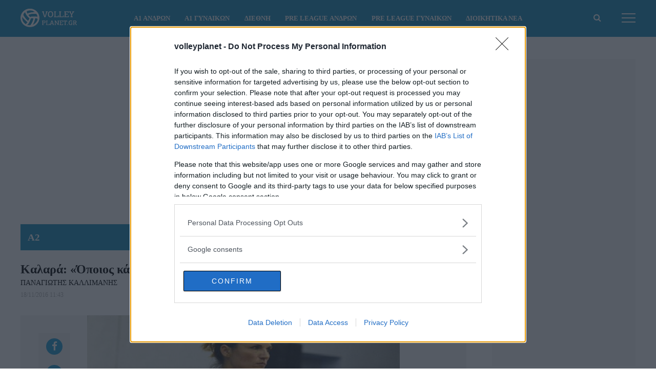

--- FILE ---
content_type: text/html; charset=UTF-8
request_url: https://www.volleyplanet.gr/article/kalara-opios-kani-ta-ligotera-lathi/
body_size: 15868
content:
<!DOCTYPE html>
<!--[if IE 8]>
    <html class="ie ie8 lt-ie9" lang="en-US">
<![endif]-->
<!--[if !(IE 7) | !(IE 8) ]><!-->
<html lang="en-US">
<!--<![endif]-->
    <head>
        <meta charset="UTF-8">
        <meta name="viewport" content="width=device-width, initial-scale=1.0">

        <title>Καλαρά: «Όποιος κάνει τα λιγότερα λάθη» - www.volleyplanet.gr : Ειδήσεις (νέα) για το Βόλλευ – News for Volleyball</title>

        <link rel="profile" href="http://gmpg.org/xfn/11">
        <link rel="pingback" href="https://www.volleyplanet.gr/xmlrpc.php">

        <link rel="icon" type="image/x-icon" href="https://www.volleyplanet.gr/wp-content/themes/volleyplanet/assets/img/icons/favicon.ico" />
        <link rel="apple-touch-icon" sizes="310x310" href="https://www.volleyplanet.gr/wp-content/themes/volleyplanet/assets/img/icons/favicon-310.png">
        <link rel="apple-touch-icon" sizes="152x152" href="https://www.volleyplanet.gr/wp-content/themes/volleyplanet/assets/img/icons/favicon-152.png">
        <link rel="apple-touch-icon" sizes="114x114" href="https://www.volleyplanet.gr/wp-content/themes/volleyplanet/assets/img/icons/favicon-114.png">
        <link rel="apple-touch-icon" sizes="72x72" href="https://www.volleyplanet.gr/wp-content/themes/volleyplanet/assets/img/icons/favicon-72.png">
        <link rel="apple-touch-icon" href="https://www.volleyplanet.gr/wp-content/themes/volleyplanet/assets/img/icons/favicon-60.png">


        <!--[if lt IE 9]>
            <script src="https://cdnjs.cloudflare.com/ajax/libs/html5shiv/3.7.3/html5shiv-printshiv.js"></script>
        <![endif]-->

        
        
        <!-- InMobi Choice. Consent Manager Tag v3.0 (for TCF 2.2) -->
<script type="text/javascript" async=true>
(function() {
  var host = window.location.hostname;
  var element = document.createElement('script');
  var firstScript = document.getElementsByTagName('script')[0];
  var url = 'https://cmp.inmobi.com'
    .concat('/choice/', 'gMC9m5wv0H9zA', '/', host, '/choice.js?tag_version=V3');
  var uspTries = 0;
  var uspTriesLimit = 3;
  element.async = true;
  element.type = 'text/javascript';
  element.src = url;

  firstScript.parentNode.insertBefore(element, firstScript);

  function makeStub() {
    var TCF_LOCATOR_NAME = '__tcfapiLocator';
    var queue = [];
    var win = window;
    var cmpFrame;

    function addFrame() {
      var doc = win.document;
      var otherCMP = !!(win.frames[TCF_LOCATOR_NAME]);

      if (!otherCMP) {
        if (doc.body) {
          var iframe = doc.createElement('iframe');

          iframe.style.cssText = 'display:none';
          iframe.name = TCF_LOCATOR_NAME;
          doc.body.appendChild(iframe);
        } else {
          setTimeout(addFrame, 5);
        }
      }
      return !otherCMP;
    }

    function tcfAPIHandler() {
      var gdprApplies;
      var args = arguments;

      if (!args.length) {
        return queue;
      } else if (args[0] === 'setGdprApplies') {
        if (
          args.length > 3 &&
          args[2] === 2 &&
          typeof args[3] === 'boolean'
        ) {
          gdprApplies = args[3];
          if (typeof args[2] === 'function') {
            args[2]('set', true);
          }
        }
      } else if (args[0] === 'ping') {
        var retr = {
          gdprApplies: gdprApplies,
          cmpLoaded: false,
          cmpStatus: 'stub'
        };

        if (typeof args[2] === 'function') {
          args[2](retr);
        }
      } else {
        if(args[0] === 'init' && typeof args[3] === 'object') {
          args[3] = Object.assign(args[3], { tag_version: 'V3' });
        }
        queue.push(args);
      }
    }

    function postMessageEventHandler(event) {
      var msgIsString = typeof event.data === 'string';
      var json = {};

      try {
        if (msgIsString) {
          json = JSON.parse(event.data);
        } else {
          json = event.data;
        }
      } catch (ignore) {}

      var payload = json.__tcfapiCall;

      if (payload) {
        window.__tcfapi(
          payload.command,
          payload.version,
          function(retValue, success) {
            var returnMsg = {
              __tcfapiReturn: {
                returnValue: retValue,
                success: success,
                callId: payload.callId
              }
            };
            if (msgIsString) {
              returnMsg = JSON.stringify(returnMsg);
            }
            if (event && event.source && event.source.postMessage) {
              event.source.postMessage(returnMsg, '*');
            }
          },
          payload.parameter
        );
      }
    }

    while (win) {
      try {
        if (win.frames[TCF_LOCATOR_NAME]) {
          cmpFrame = win;
          break;
        }
      } catch (ignore) {}

      if (win === window.top) {
        break;
      }
      win = win.parent;
    }
    if (!cmpFrame) {
      addFrame();
      win.__tcfapi = tcfAPIHandler;
      win.addEventListener('message', postMessageEventHandler, false);
    }
  };

  makeStub();

  var uspStubFunction = function() {
    var arg = arguments;
    if (typeof window.__uspapi !== uspStubFunction) {
      setTimeout(function() {
        if (typeof window.__uspapi !== 'undefined') {
          window.__uspapi.apply(window.__uspapi, arg);
        }
      }, 500);
    }
  };

  var checkIfUspIsReady = function() {
    uspTries++;
    if (window.__uspapi === uspStubFunction && uspTries < uspTriesLimit) {
      console.warn('USP is not accessible');
    } else {
      clearInterval(uspInterval);
    }
  };

  if (typeof window.__uspapi === 'undefined') {
    window.__uspapi = uspStubFunction;
    var uspInterval = setInterval(checkIfUspIsReady, 6000);
  }
})();
</script>
<!-- End InMobi Choice. Consent Manager Tag v3.0 (for TCF 2.2) -->
        <script type="text/javascript">
          /*
            Google Vendor ID: 755
          */
          __tcfapi('addEventListener', 2, function(tcData, success) {
            if( success && tcData.gdprApplies ) {
              if ( tcData.eventStatus === 'tcloaded' || tcData.eventStatus === 'useractioncomplete' ){
                console.log(tcData.vendor);

                if( ( tcData.vendor.consents[ 755 ] !== undefined && tcData.vendor.consents[ 755 ] === false )
                    || ( tcData.vendor.legitimateInterests[ 755 ] !== undefined && tcData.vendor.legitimateInterests[ 755 ] === false ) ){

                  document.querySelectorAll( '.adsbygoogle' ).forEach( function( $el ){
                    $el.classList.add( 'hidden' );
                  });

                  document.querySelectorAll( '.ads_element' ).forEach( function( $el ){
                    $el.classList.add( 'ads_hidden' );
                  });

                  document.querySelectorAll( '.post__banner, .home__banner' ).forEach( function( $el ){
                    $el.classList.add( 'hidden' );
                  });


                }

              }

            }

        }, [ 755 ] );

      </script>



        <!-- Google Analytics -->

        <script>
          (function(i,s,o,g,r,a,m){i['GoogleAnalyticsObject']=r;i[r]=i[r]||function(){
          (i[r].q=i[r].q||[]).push(arguments)},i[r].l=1*new Date();a=s.createElement(o),
          m=s.getElementsByTagName(o)[0];a.async=1;a.src=g;m.parentNode.insertBefore(a,m)
          })(window,document,'script','//www.google-analytics.com/analytics.js','ga');

          ga('create', 'UA-55857832-1', 'auto');
          ga('send', 'pageview');

        </script>
        <!-- End Google Analytics -->

        <script data-ad-client="ca-pub-6772976555716834" async src="https://pagead2.googlesyndication.com/pagead/js/adsbygoogle.js"></script>


        <meta name='robots' content='index, follow, max-image-preview:large, max-snippet:-1, max-video-preview:-1' />

	<!-- This site is optimized with the Yoast SEO plugin v22.4 - https://yoast.com/wordpress/plugins/seo/ -->
	<meta name="description" content="Με μονοθέσιο της Φόρμουλα Ένα, μοιάζει το φετινό ξεκίνημα του Πανιωνίου στον Α2 υποόμιλο της  Α2 γυναικών. Η ομάδα της Ν.Σμύρνης με τον αέρα και την αυτοπεποίθηση που έχει από τις  έξι σερί νίκες, αντιμετωπίζει εκτός έδρας την Κυριακή (19.00) τον επίσης αήττητο αλλά λαβωμένο Ηλυσιακό που βρίσκεται στη τρίτη θέση με ένα αγώνα λιγότερο." />
	<link rel="canonical" href="https://www.volleyplanet.gr/article/kalara-opios-kani-ta-ligotera-lathi/" />
	<meta property="og:locale" content="en_US" />
	<meta property="og:type" content="article" />
	<meta property="og:title" content="Καλαρά: «Όποιος κάνει τα λιγότερα λάθη» - www.volleyplanet.gr : Ειδήσεις (νέα) για το Βόλλευ – News for Volleyball" />
	<meta property="og:description" content="Με μονοθέσιο της Φόρμουλα Ένα, μοιάζει το φετινό ξεκίνημα του Πανιωνίου στον Α2 υποόμιλο της  Α2 γυναικών. Η ομάδα της Ν.Σμύρνης με τον αέρα και την αυτοπεποίθηση που έχει από τις  έξι σερί νίκες, αντιμετωπίζει εκτός έδρας την Κυριακή (19.00) τον επίσης αήττητο αλλά λαβωμένο Ηλυσιακό που βρίσκεται στη τρίτη θέση με ένα αγώνα λιγότερο. [&hellip;]" />
	<meta property="og:url" content="https://www.volleyplanet.gr/article/kalara-opios-kani-ta-ligotera-lathi/" />
	<meta property="og:site_name" content="www.volleyplanet.gr : Ειδήσεις (νέα) για το Βόλλευ – News for Volleyball" />
	<meta property="article:published_time" content="2016-11-18T09:43:23+00:00" />
	<meta property="article:modified_time" content="2016-11-19T20:37:09+00:00" />
	<meta property="og:image" content="http://www.volleyplanet.gr/wp-content/uploads/2016/11/18/Kalara-koouts-panioniou-7890890.jpg" />
	<meta property="og:image:width" content="660" />
	<meta property="og:image:height" content="440" />
	<meta property="og:image:type" content="image/jpeg" />
	<meta name="author" content="Παναγιώτης Καλλιμάνης" />
	<meta name="twitter:card" content="summary_large_image" />
	<meta name="twitter:label1" content="Written by" />
	<meta name="twitter:data1" content="Παναγιώτης Καλλιμάνης" />
	<script type="application/ld+json" class="yoast-schema-graph">{"@context":"https://schema.org","@graph":[{"@type":"WebPage","@id":"https://www.volleyplanet.gr/article/kalara-opios-kani-ta-ligotera-lathi/","url":"https://www.volleyplanet.gr/article/kalara-opios-kani-ta-ligotera-lathi/","name":"Καλαρά: «Όποιος κάνει τα λιγότερα λάθη» - www.volleyplanet.gr : Ειδήσεις (νέα) για το Βόλλευ – News for Volleyball","isPartOf":{"@id":"https://www.volleyplanet.gr/#website"},"primaryImageOfPage":{"@id":"https://www.volleyplanet.gr/article/kalara-opios-kani-ta-ligotera-lathi/#primaryimage"},"image":{"@id":"https://www.volleyplanet.gr/article/kalara-opios-kani-ta-ligotera-lathi/#primaryimage"},"thumbnailUrl":"https://www.volleyplanet.gr/wp-content/uploads/2016/11/18/Kalara-koouts-panioniou-7890890.jpg","datePublished":"2016-11-18T09:43:23+00:00","dateModified":"2016-11-19T20:37:09+00:00","author":{"@id":"https://www.volleyplanet.gr/#/schema/person/c7771c3a4f536736577127e3ffae78e7"},"breadcrumb":{"@id":"https://www.volleyplanet.gr/article/kalara-opios-kani-ta-ligotera-lathi/#breadcrumb"},"inLanguage":"en-US","potentialAction":[{"@type":"ReadAction","target":["https://www.volleyplanet.gr/article/kalara-opios-kani-ta-ligotera-lathi/"]}]},{"@type":"ImageObject","inLanguage":"en-US","@id":"https://www.volleyplanet.gr/article/kalara-opios-kani-ta-ligotera-lathi/#primaryimage","url":"https://www.volleyplanet.gr/wp-content/uploads/2016/11/18/Kalara-koouts-panioniou-7890890.jpg","contentUrl":"https://www.volleyplanet.gr/wp-content/uploads/2016/11/18/Kalara-koouts-panioniou-7890890.jpg","width":660,"height":440},{"@type":"BreadcrumbList","@id":"https://www.volleyplanet.gr/article/kalara-opios-kani-ta-ligotera-lathi/#breadcrumb","itemListElement":[{"@type":"ListItem","position":1,"name":"Home","item":"https://www.volleyplanet.gr/"},{"@type":"ListItem","position":2,"name":"Καλαρά: «Όποιος κάνει τα λιγότερα λάθη»"}]},{"@type":"WebSite","@id":"https://www.volleyplanet.gr/#website","url":"https://www.volleyplanet.gr/","name":"www.volleyplanet.gr : Ειδήσεις (νέα) για το Βόλλευ – News for Volleyball","description":"Ειδήσεις (νέα) για το Βόλλευ – News for Volleyball","potentialAction":[{"@type":"SearchAction","target":{"@type":"EntryPoint","urlTemplate":"https://www.volleyplanet.gr/?s={search_term_string}"},"query-input":"required name=search_term_string"}],"inLanguage":"en-US"},{"@type":"Person","@id":"https://www.volleyplanet.gr/#/schema/person/c7771c3a4f536736577127e3ffae78e7","name":"Παναγιώτης Καλλιμάνης","image":{"@type":"ImageObject","inLanguage":"en-US","@id":"https://www.volleyplanet.gr/#/schema/person/image/","url":"https://secure.gravatar.com/avatar/bbce0452c5d15bbadde23c048c96ef50?s=96&d=mm&r=g","contentUrl":"https://secure.gravatar.com/avatar/bbce0452c5d15bbadde23c048c96ef50?s=96&d=mm&r=g","caption":"Παναγιώτης Καλλιμάνης"}}]}</script>
	<!-- / Yoast SEO plugin. -->


<link rel='dns-prefetch' href='//www.volleyplanet.gr' />
<link rel='dns-prefetch' href='//cdn.jsdelivr.net' />
<link rel='dns-prefetch' href='//maxcdn.bootstrapcdn.com' />
<link rel="alternate" type="" title="www.volleyplanet.gr : Ειδήσεις (νέα) για το Βόλλευ – News for Volleyball &raquo; Feed" href="https://www.volleyplanet.gr/feed/" />
<link rel="alternate" type="" title="www.volleyplanet.gr : Ειδήσεις (νέα) για το Βόλλευ – News for Volleyball &raquo; Comments Feed" href="https://www.volleyplanet.gr/comments/feed/" />
<script type="text/javascript">
/* <![CDATA[ */
window._wpemojiSettings = {"baseUrl":"https:\/\/s.w.org\/images\/core\/emoji\/15.0.3\/72x72\/","ext":".png","svgUrl":"https:\/\/s.w.org\/images\/core\/emoji\/15.0.3\/svg\/","svgExt":".svg","source":{"concatemoji":"https:\/\/www.volleyplanet.gr\/wp-includes\/js\/wp-emoji-release.min.js?ver=6.5.7"}};
/*! This file is auto-generated */
!function(i,n){var o,s,e;function c(e){try{var t={supportTests:e,timestamp:(new Date).valueOf()};sessionStorage.setItem(o,JSON.stringify(t))}catch(e){}}function p(e,t,n){e.clearRect(0,0,e.canvas.width,e.canvas.height),e.fillText(t,0,0);var t=new Uint32Array(e.getImageData(0,0,e.canvas.width,e.canvas.height).data),r=(e.clearRect(0,0,e.canvas.width,e.canvas.height),e.fillText(n,0,0),new Uint32Array(e.getImageData(0,0,e.canvas.width,e.canvas.height).data));return t.every(function(e,t){return e===r[t]})}function u(e,t,n){switch(t){case"flag":return n(e,"\ud83c\udff3\ufe0f\u200d\u26a7\ufe0f","\ud83c\udff3\ufe0f\u200b\u26a7\ufe0f")?!1:!n(e,"\ud83c\uddfa\ud83c\uddf3","\ud83c\uddfa\u200b\ud83c\uddf3")&&!n(e,"\ud83c\udff4\udb40\udc67\udb40\udc62\udb40\udc65\udb40\udc6e\udb40\udc67\udb40\udc7f","\ud83c\udff4\u200b\udb40\udc67\u200b\udb40\udc62\u200b\udb40\udc65\u200b\udb40\udc6e\u200b\udb40\udc67\u200b\udb40\udc7f");case"emoji":return!n(e,"\ud83d\udc26\u200d\u2b1b","\ud83d\udc26\u200b\u2b1b")}return!1}function f(e,t,n){var r="undefined"!=typeof WorkerGlobalScope&&self instanceof WorkerGlobalScope?new OffscreenCanvas(300,150):i.createElement("canvas"),a=r.getContext("2d",{willReadFrequently:!0}),o=(a.textBaseline="top",a.font="600 32px Arial",{});return e.forEach(function(e){o[e]=t(a,e,n)}),o}function t(e){var t=i.createElement("script");t.src=e,t.defer=!0,i.head.appendChild(t)}"undefined"!=typeof Promise&&(o="wpEmojiSettingsSupports",s=["flag","emoji"],n.supports={everything:!0,everythingExceptFlag:!0},e=new Promise(function(e){i.addEventListener("DOMContentLoaded",e,{once:!0})}),new Promise(function(t){var n=function(){try{var e=JSON.parse(sessionStorage.getItem(o));if("object"==typeof e&&"number"==typeof e.timestamp&&(new Date).valueOf()<e.timestamp+604800&&"object"==typeof e.supportTests)return e.supportTests}catch(e){}return null}();if(!n){if("undefined"!=typeof Worker&&"undefined"!=typeof OffscreenCanvas&&"undefined"!=typeof URL&&URL.createObjectURL&&"undefined"!=typeof Blob)try{var e="postMessage("+f.toString()+"("+[JSON.stringify(s),u.toString(),p.toString()].join(",")+"));",r=new Blob([e],{type:"text/javascript"}),a=new Worker(URL.createObjectURL(r),{name:"wpTestEmojiSupports"});return void(a.onmessage=function(e){c(n=e.data),a.terminate(),t(n)})}catch(e){}c(n=f(s,u,p))}t(n)}).then(function(e){for(var t in e)n.supports[t]=e[t],n.supports.everything=n.supports.everything&&n.supports[t],"flag"!==t&&(n.supports.everythingExceptFlag=n.supports.everythingExceptFlag&&n.supports[t]);n.supports.everythingExceptFlag=n.supports.everythingExceptFlag&&!n.supports.flag,n.DOMReady=!1,n.readyCallback=function(){n.DOMReady=!0}}).then(function(){return e}).then(function(){var e;n.supports.everything||(n.readyCallback(),(e=n.source||{}).concatemoji?t(e.concatemoji):e.wpemoji&&e.twemoji&&(t(e.twemoji),t(e.wpemoji)))}))}((window,document),window._wpemojiSettings);
/* ]]> */
</script>
<link rel='stylesheet' id='sbi_styles-css' href='https://www.volleyplanet.gr/wp-content/plugins/instagram-feed/css/sbi-styles.min.css?ver=6.2.10' type='text/css' media='all' />
<style id='wp-emoji-styles-inline-css' type='text/css'>

	img.wp-smiley, img.emoji {
		display: inline !important;
		border: none !important;
		box-shadow: none !important;
		height: 1em !important;
		width: 1em !important;
		margin: 0 0.07em !important;
		vertical-align: -0.1em !important;
		background: none !important;
		padding: 0 !important;
	}
</style>
<link rel='stylesheet' id='wp-block-library-css' href='https://www.volleyplanet.gr/wp-includes/css/dist/block-library/style.min.css?ver=6.5.7' type='text/css' media='all' />
<style id='classic-theme-styles-inline-css' type='text/css'>
/*! This file is auto-generated */
.wp-block-button__link{color:#fff;background-color:#32373c;border-radius:9999px;box-shadow:none;text-decoration:none;padding:calc(.667em + 2px) calc(1.333em + 2px);font-size:1.125em}.wp-block-file__button{background:#32373c;color:#fff;text-decoration:none}
</style>
<style id='global-styles-inline-css' type='text/css'>
body{--wp--preset--color--black: #000000;--wp--preset--color--cyan-bluish-gray: #abb8c3;--wp--preset--color--white: #ffffff;--wp--preset--color--pale-pink: #f78da7;--wp--preset--color--vivid-red: #cf2e2e;--wp--preset--color--luminous-vivid-orange: #ff6900;--wp--preset--color--luminous-vivid-amber: #fcb900;--wp--preset--color--light-green-cyan: #7bdcb5;--wp--preset--color--vivid-green-cyan: #00d084;--wp--preset--color--pale-cyan-blue: #8ed1fc;--wp--preset--color--vivid-cyan-blue: #0693e3;--wp--preset--color--vivid-purple: #9b51e0;--wp--preset--gradient--vivid-cyan-blue-to-vivid-purple: linear-gradient(135deg,rgba(6,147,227,1) 0%,rgb(155,81,224) 100%);--wp--preset--gradient--light-green-cyan-to-vivid-green-cyan: linear-gradient(135deg,rgb(122,220,180) 0%,rgb(0,208,130) 100%);--wp--preset--gradient--luminous-vivid-amber-to-luminous-vivid-orange: linear-gradient(135deg,rgba(252,185,0,1) 0%,rgba(255,105,0,1) 100%);--wp--preset--gradient--luminous-vivid-orange-to-vivid-red: linear-gradient(135deg,rgba(255,105,0,1) 0%,rgb(207,46,46) 100%);--wp--preset--gradient--very-light-gray-to-cyan-bluish-gray: linear-gradient(135deg,rgb(238,238,238) 0%,rgb(169,184,195) 100%);--wp--preset--gradient--cool-to-warm-spectrum: linear-gradient(135deg,rgb(74,234,220) 0%,rgb(151,120,209) 20%,rgb(207,42,186) 40%,rgb(238,44,130) 60%,rgb(251,105,98) 80%,rgb(254,248,76) 100%);--wp--preset--gradient--blush-light-purple: linear-gradient(135deg,rgb(255,206,236) 0%,rgb(152,150,240) 100%);--wp--preset--gradient--blush-bordeaux: linear-gradient(135deg,rgb(254,205,165) 0%,rgb(254,45,45) 50%,rgb(107,0,62) 100%);--wp--preset--gradient--luminous-dusk: linear-gradient(135deg,rgb(255,203,112) 0%,rgb(199,81,192) 50%,rgb(65,88,208) 100%);--wp--preset--gradient--pale-ocean: linear-gradient(135deg,rgb(255,245,203) 0%,rgb(182,227,212) 50%,rgb(51,167,181) 100%);--wp--preset--gradient--electric-grass: linear-gradient(135deg,rgb(202,248,128) 0%,rgb(113,206,126) 100%);--wp--preset--gradient--midnight: linear-gradient(135deg,rgb(2,3,129) 0%,rgb(40,116,252) 100%);--wp--preset--font-size--small: 13px;--wp--preset--font-size--medium: 20px;--wp--preset--font-size--large: 36px;--wp--preset--font-size--x-large: 42px;--wp--preset--spacing--20: 0.44rem;--wp--preset--spacing--30: 0.67rem;--wp--preset--spacing--40: 1rem;--wp--preset--spacing--50: 1.5rem;--wp--preset--spacing--60: 2.25rem;--wp--preset--spacing--70: 3.38rem;--wp--preset--spacing--80: 5.06rem;--wp--preset--shadow--natural: 6px 6px 9px rgba(0, 0, 0, 0.2);--wp--preset--shadow--deep: 12px 12px 50px rgba(0, 0, 0, 0.4);--wp--preset--shadow--sharp: 6px 6px 0px rgba(0, 0, 0, 0.2);--wp--preset--shadow--outlined: 6px 6px 0px -3px rgba(255, 255, 255, 1), 6px 6px rgba(0, 0, 0, 1);--wp--preset--shadow--crisp: 6px 6px 0px rgba(0, 0, 0, 1);}:where(.is-layout-flex){gap: 0.5em;}:where(.is-layout-grid){gap: 0.5em;}body .is-layout-flex{display: flex;}body .is-layout-flex{flex-wrap: wrap;align-items: center;}body .is-layout-flex > *{margin: 0;}body .is-layout-grid{display: grid;}body .is-layout-grid > *{margin: 0;}:where(.wp-block-columns.is-layout-flex){gap: 2em;}:where(.wp-block-columns.is-layout-grid){gap: 2em;}:where(.wp-block-post-template.is-layout-flex){gap: 1.25em;}:where(.wp-block-post-template.is-layout-grid){gap: 1.25em;}.has-black-color{color: var(--wp--preset--color--black) !important;}.has-cyan-bluish-gray-color{color: var(--wp--preset--color--cyan-bluish-gray) !important;}.has-white-color{color: var(--wp--preset--color--white) !important;}.has-pale-pink-color{color: var(--wp--preset--color--pale-pink) !important;}.has-vivid-red-color{color: var(--wp--preset--color--vivid-red) !important;}.has-luminous-vivid-orange-color{color: var(--wp--preset--color--luminous-vivid-orange) !important;}.has-luminous-vivid-amber-color{color: var(--wp--preset--color--luminous-vivid-amber) !important;}.has-light-green-cyan-color{color: var(--wp--preset--color--light-green-cyan) !important;}.has-vivid-green-cyan-color{color: var(--wp--preset--color--vivid-green-cyan) !important;}.has-pale-cyan-blue-color{color: var(--wp--preset--color--pale-cyan-blue) !important;}.has-vivid-cyan-blue-color{color: var(--wp--preset--color--vivid-cyan-blue) !important;}.has-vivid-purple-color{color: var(--wp--preset--color--vivid-purple) !important;}.has-black-background-color{background-color: var(--wp--preset--color--black) !important;}.has-cyan-bluish-gray-background-color{background-color: var(--wp--preset--color--cyan-bluish-gray) !important;}.has-white-background-color{background-color: var(--wp--preset--color--white) !important;}.has-pale-pink-background-color{background-color: var(--wp--preset--color--pale-pink) !important;}.has-vivid-red-background-color{background-color: var(--wp--preset--color--vivid-red) !important;}.has-luminous-vivid-orange-background-color{background-color: var(--wp--preset--color--luminous-vivid-orange) !important;}.has-luminous-vivid-amber-background-color{background-color: var(--wp--preset--color--luminous-vivid-amber) !important;}.has-light-green-cyan-background-color{background-color: var(--wp--preset--color--light-green-cyan) !important;}.has-vivid-green-cyan-background-color{background-color: var(--wp--preset--color--vivid-green-cyan) !important;}.has-pale-cyan-blue-background-color{background-color: var(--wp--preset--color--pale-cyan-blue) !important;}.has-vivid-cyan-blue-background-color{background-color: var(--wp--preset--color--vivid-cyan-blue) !important;}.has-vivid-purple-background-color{background-color: var(--wp--preset--color--vivid-purple) !important;}.has-black-border-color{border-color: var(--wp--preset--color--black) !important;}.has-cyan-bluish-gray-border-color{border-color: var(--wp--preset--color--cyan-bluish-gray) !important;}.has-white-border-color{border-color: var(--wp--preset--color--white) !important;}.has-pale-pink-border-color{border-color: var(--wp--preset--color--pale-pink) !important;}.has-vivid-red-border-color{border-color: var(--wp--preset--color--vivid-red) !important;}.has-luminous-vivid-orange-border-color{border-color: var(--wp--preset--color--luminous-vivid-orange) !important;}.has-luminous-vivid-amber-border-color{border-color: var(--wp--preset--color--luminous-vivid-amber) !important;}.has-light-green-cyan-border-color{border-color: var(--wp--preset--color--light-green-cyan) !important;}.has-vivid-green-cyan-border-color{border-color: var(--wp--preset--color--vivid-green-cyan) !important;}.has-pale-cyan-blue-border-color{border-color: var(--wp--preset--color--pale-cyan-blue) !important;}.has-vivid-cyan-blue-border-color{border-color: var(--wp--preset--color--vivid-cyan-blue) !important;}.has-vivid-purple-border-color{border-color: var(--wp--preset--color--vivid-purple) !important;}.has-vivid-cyan-blue-to-vivid-purple-gradient-background{background: var(--wp--preset--gradient--vivid-cyan-blue-to-vivid-purple) !important;}.has-light-green-cyan-to-vivid-green-cyan-gradient-background{background: var(--wp--preset--gradient--light-green-cyan-to-vivid-green-cyan) !important;}.has-luminous-vivid-amber-to-luminous-vivid-orange-gradient-background{background: var(--wp--preset--gradient--luminous-vivid-amber-to-luminous-vivid-orange) !important;}.has-luminous-vivid-orange-to-vivid-red-gradient-background{background: var(--wp--preset--gradient--luminous-vivid-orange-to-vivid-red) !important;}.has-very-light-gray-to-cyan-bluish-gray-gradient-background{background: var(--wp--preset--gradient--very-light-gray-to-cyan-bluish-gray) !important;}.has-cool-to-warm-spectrum-gradient-background{background: var(--wp--preset--gradient--cool-to-warm-spectrum) !important;}.has-blush-light-purple-gradient-background{background: var(--wp--preset--gradient--blush-light-purple) !important;}.has-blush-bordeaux-gradient-background{background: var(--wp--preset--gradient--blush-bordeaux) !important;}.has-luminous-dusk-gradient-background{background: var(--wp--preset--gradient--luminous-dusk) !important;}.has-pale-ocean-gradient-background{background: var(--wp--preset--gradient--pale-ocean) !important;}.has-electric-grass-gradient-background{background: var(--wp--preset--gradient--electric-grass) !important;}.has-midnight-gradient-background{background: var(--wp--preset--gradient--midnight) !important;}.has-small-font-size{font-size: var(--wp--preset--font-size--small) !important;}.has-medium-font-size{font-size: var(--wp--preset--font-size--medium) !important;}.has-large-font-size{font-size: var(--wp--preset--font-size--large) !important;}.has-x-large-font-size{font-size: var(--wp--preset--font-size--x-large) !important;}
.wp-block-navigation a:where(:not(.wp-element-button)){color: inherit;}
:where(.wp-block-post-template.is-layout-flex){gap: 1.25em;}:where(.wp-block-post-template.is-layout-grid){gap: 1.25em;}
:where(.wp-block-columns.is-layout-flex){gap: 2em;}:where(.wp-block-columns.is-layout-grid){gap: 2em;}
.wp-block-pullquote{font-size: 1.5em;line-height: 1.6;}
</style>
<link rel='stylesheet' id='fontawesome-css' href='https://maxcdn.bootstrapcdn.com/font-awesome/4.7.0/css/font-awesome.min.css?ver=6.5.7' type='text/css' media='all' />
<link rel='stylesheet' id='custom_scrollbars-css' href='https://www.volleyplanet.gr/wp-content/themes/volleyplanet/assets/css/custom_scrollbars.css?ver=6.5.7' type='text/css' media='all' />
<link rel='stylesheet' id='mainstyle-css' href='https://www.volleyplanet.gr/wp-content/themes/volleyplanet/assets/css/style.css?v=1764582513&#038;ver=6.5.7' type='text/css' media='all' />
<link rel='stylesheet' id='tempstyle-css' href='https://www.volleyplanet.gr/wp-content/themes/volleyplanet/style.css?v=1764582513&#038;ver=6.5.7' type='text/css' media='all' />
<script type="text/javascript" src="https://www.volleyplanet.gr/wp-includes/js/jquery/jquery.min.js?ver=3.7.1" id="jquery-core-js"></script>
<script type="text/javascript" src="https://www.volleyplanet.gr/wp-includes/js/jquery/jquery-migrate.min.js?ver=3.4.1" id="jquery-migrate-js"></script>
<script type="text/javascript" src="https://www.volleyplanet.gr/wp-content/themes/volleyplanet/assets/js/custom_scrollbars.js?v=1764582513&amp;ver=6.5.7" id="custom_scrollbars-js"></script>
<script type="text/javascript" src="https://www.volleyplanet.gr/wp-content/themes/volleyplanet/assets/js/live-search.js?v=1764582513&amp;ver=6.5.7" id="live_search-js"></script>
<script type="text/javascript" id="scripts_js-js-extra">
/* <![CDATA[ */
var VP = {"ajaxUrl":"https:\/\/www.volleyplanet.gr\/wp-admin\/admin-ajax.php","ajaxErrorMsg":"\u03a5\u03c0\u03ae\u03c1\u03be\u03b5 \u03ba\u03ac\u03c0\u03bf\u03b9\u03bf \u03c0\u03c1\u03cc\u03b2\u03bb\u03b7\u03bc\u03b1. \u03a0\u03b1\u03c1\u03b1\u03ba\u03b1\u03bb\u03ce \u03b4\u03bf\u03ba\u03b9\u03bc\u03ac\u03c3\u03c4\u03b5 \u03b1\u03c1\u03b3\u03cc\u03c4\u03b5\u03c1\u03b1, \u03ae \u03b5\u03c0\u03b9\u03ba\u03bf\u03b9\u03bd\u03c9\u03bd\u03ae\u03c3\u03c4\u03b5 \u03bc\u03b5 \u03c4\u03bf\u03bd \u03b4\u03b9\u03b1\u03c7\u03b5\u03b9\u03c1\u03b9\u03c3\u03c4\u03ae.","searchBaseUrl":"https:\/\/www.volleyplanet.gr\/?s=","searchMinChars":"\u03c0\u03bb\u03b7\u03ba\u03c4\u03c1\u03bf\u03bb\u03bf\u03b3\u03af\u03c3\u03c4\u03b5 \u03c4\u03bf\u03c5\u03bb\u03ac\u03c7\u03b9\u03c3\u03c4\u03bf\u03bd 3 \u03c7\u03b1\u03c1\u03b1\u03ba\u03c4\u03ae\u03c1\u03b5\u03c2","searchNoResults":"\u0394\u03b5\u03bd \u03b2\u03c1\u03ad\u03b8\u03b7\u03ba\u03b1\u03bd \u03b1\u03c0\u03bf\u03c4\u03b5\u03bb\u03ad\u03c3\u03bc\u03b1\u03c4\u03b1","searchViewAllResults":"\u03a0\u0395\u03a1\u0399\u03a3\u03a3\u039f\u03a4\u0395\u03a1\u0391","isHome":"","isSingle":"1","is_single_poll":"","is_single_video":"","isSingleVideo":"","isPageVideo":""};
/* ]]> */
</script>
<script type="text/javascript" src="https://www.volleyplanet.gr/wp-content/themes/volleyplanet/assets/js/scripts.js?v=1764582513&amp;ver=6.5.7" id="scripts_js-js"></script>
<link rel="https://api.w.org/" href="https://www.volleyplanet.gr/wp-json/" /><link rel="alternate" type="application/json" href="https://www.volleyplanet.gr/wp-json/wp/v2/posts/30875" /><link rel="EditURI" type="application/rsd+xml" title="RSD" href="https://www.volleyplanet.gr/xmlrpc.php?rsd" />
<link rel='shortlink' href='https://www.volleyplanet.gr/?p=30875' />
<link rel="alternate" type="application/json+oembed" href="https://www.volleyplanet.gr/wp-json/oembed/1.0/embed?url=https%3A%2F%2Fwww.volleyplanet.gr%2Farticle%2Fkalara-opios-kani-ta-ligotera-lathi%2F" />
<link rel="alternate" type="text/xml+oembed" href="https://www.volleyplanet.gr/wp-json/oembed/1.0/embed?url=https%3A%2F%2Fwww.volleyplanet.gr%2Farticle%2Fkalara-opios-kani-ta-ligotera-lathi%2F&#038;format=xml" />
<link rel="icon" href="https://www.volleyplanet.gr/wp-content/uploads/2021/03/cropped-favicon-512-32x32.png" sizes="32x32" />
<link rel="icon" href="https://www.volleyplanet.gr/wp-content/uploads/2021/03/cropped-favicon-512-192x192.png" sizes="192x192" />
<link rel="apple-touch-icon" href="https://www.volleyplanet.gr/wp-content/uploads/2021/03/cropped-favicon-512-180x180.png" />
<meta name="msapplication-TileImage" content="https://www.volleyplanet.gr/wp-content/uploads/2021/03/cropped-favicon-512-270x270.png" />
    </head>

    <body class="post-template-default single single-post postid-30875 single-format-standard">

        <!-- Google Tag Manager (noscript) -->
        <!-- <noscript>

        </noscript> -->
        <!-- End Google Tag Manager (noscript) -->

        <span class="body_overlay"></span>


        <section class="search_area">
            <button class="close_search_area search_toggle fa fa-close">
                <span class="invisible">Κλείσιμο Αναζήτησης</span>
            </button>

            <div class="header_search">
                <form method="get" action="https://www.volleyplanet.gr/" name="site_search" class="search-form" autocomplete="off">
                    <input type="text" name="s" class="input-text live-search query" placeholder="Ψάξε στο Volley Planet"  />
                    <input type="hidden" name="live_search_nonce" id="live_search_nonce" value="f1345dc3d9" />
                    <span class="help_text">γράψε τουλάχιστον 3 χαρακτήρες</span>
                </form>
                <div class="search-results-wrap--outer-container custom_scrollable_content">
                    <div class="search-results-wrap">
                        <div class="search-results"></div>
                    </div>
                </div>
            </div>
        </section>

        <header class="light-blue-bg white-txt global_header">
            <div class="row">
                <div class="column xs-12 flex flex-abs-center header-wrapper">
                    <figure class="nav_logo">
                        <a href="https://www.volleyplanet.gr/">
                        <img src="https://www.volleyplanet.gr/wp-content/uploads/2021/03/logo-volleyplanet.svg" alt="" width="117">
                        </a>
                    </figure>

                    <!-- <button class="header_button nav_toggle" type="button" aria-label="Menu" aria-controls="navigation"  on="tap:amp-nav.toggle">
                        <span class="invisible">Navigation</span>
                    </button> -->

                    <nav class="main_nav visually-hidden">
                        <ul id="menu-primary-navigation" class="menu"><li id="menu-item-61588" class="menu-item menu-item-type-taxonomy menu-item-object-category menu-item-61588"><a href="https://www.volleyplanet.gr/categories/egchories-diorganosis/a1-andron/">Α1 ΑΝΔΡΩΝ</a><span class="menu-item__toggle-children"></span></li>
<li id="menu-item-61589" class="menu-item menu-item-type-taxonomy menu-item-object-category menu-item-61589"><a href="https://www.volleyplanet.gr/categories/egchories-diorganosis/a1-ginekon/">Α1 ΓΥΝΑΙΚΩΝ</a><span class="menu-item__toggle-children"></span></li>
<li id="menu-item-61590" class="menu-item menu-item-type-taxonomy menu-item-object-category menu-item-61590"><a href="https://www.volleyplanet.gr/categories/diethni/">ΔΙΕΘΝΗ</a><span class="menu-item__toggle-children"></span></li>
<li id="menu-item-61593" class="menu-item menu-item-type-taxonomy menu-item-object-category menu-item-61593"><a href="https://www.volleyplanet.gr/categories/egchories-diorganosis/pre-league-andron/">PRE LEAGUE ΑΝΔΡΩΝ</a><span class="menu-item__toggle-children"></span></li>
<li id="menu-item-61591" class="menu-item menu-item-type-taxonomy menu-item-object-category menu-item-61591"><a href="https://www.volleyplanet.gr/categories/egchories-diorganosis/pre-league-ginekon/">PRE LEAGUE ΓΥΝΑΙΚΩΝ</a><span class="menu-item__toggle-children"></span></li>
<li id="menu-item-61592" class="menu-item menu-item-type-taxonomy menu-item-object-category menu-item-61592"><a href="https://www.volleyplanet.gr/categories/diikitika-nea/">ΔΙΟΙΚΗΤΙΚΑ ΝΕΑ</a><span class="menu-item__toggle-children"></span></li>
</ul>
                    </nav>

                    <nav class="desktop-menu">
                        <ul id="menu-primary-navigation-1" class="menu"><li class="menu-item menu-item-type-taxonomy menu-item-object-category menu-item-61588"><a href="https://www.volleyplanet.gr/categories/egchories-diorganosis/a1-andron/">Α1 ΑΝΔΡΩΝ</a><span class="menu-item__toggle-children"></span></li>
<li class="menu-item menu-item-type-taxonomy menu-item-object-category menu-item-61589"><a href="https://www.volleyplanet.gr/categories/egchories-diorganosis/a1-ginekon/">Α1 ΓΥΝΑΙΚΩΝ</a><span class="menu-item__toggle-children"></span></li>
<li class="menu-item menu-item-type-taxonomy menu-item-object-category menu-item-61590"><a href="https://www.volleyplanet.gr/categories/diethni/">ΔΙΕΘΝΗ</a><span class="menu-item__toggle-children"></span></li>
<li class="menu-item menu-item-type-taxonomy menu-item-object-category menu-item-61593"><a href="https://www.volleyplanet.gr/categories/egchories-diorganosis/pre-league-andron/">PRE LEAGUE ΑΝΔΡΩΝ</a><span class="menu-item__toggle-children"></span></li>
<li class="menu-item menu-item-type-taxonomy menu-item-object-category menu-item-61591"><a href="https://www.volleyplanet.gr/categories/egchories-diorganosis/pre-league-ginekon/">PRE LEAGUE ΓΥΝΑΙΚΩΝ</a><span class="menu-item__toggle-children"></span></li>
<li class="menu-item menu-item-type-taxonomy menu-item-object-category menu-item-61592"><a href="https://www.volleyplanet.gr/categories/diikitika-nea/">ΔΙΟΙΚΗΤΙΚΑ ΝΕΑ</a><span class="menu-item__toggle-children"></span></li>
</ul>
                    </nav>
                    
                    <a href="#" class="header_button search_toggle">
                        <span class="fa fa-search"></span>
                        <span class="invisible">Αναζήτηση</span>
                    </a>

                    <div class="menu-more">
                        <a href="#" class="menu-more__handle">
                            <span></span>
                            <span></span>
                            <span></span>
                        </a>
                        <nav class="burger_nav_area">
                            <div class="dskt_menu">
                                <ul id="menu-burger-menu" class="menu"><li id="menu-item-61594" class="menu-item menu-item-type-taxonomy menu-item-object-category current-post-ancestor current-menu-parent current-post-parent menu-item-61594"><a href="https://www.volleyplanet.gr/categories/a2/">A2</a><span class="menu-item__toggle-children"></span></li>
<li id="menu-item-61595" class="menu-item menu-item-type-taxonomy menu-item-object-category menu-item-61595"><a href="https://www.volleyplanet.gr/categories/egchories-diorganosis/kipello-elladas/">ΚΥΠΕΛΛΟ ΕΛΛΑΔΑΣ</a><span class="menu-item__toggle-children"></span></li>
<li id="menu-item-61596" class="menu-item menu-item-type-taxonomy menu-item-object-category menu-item-61596"><a href="https://www.volleyplanet.gr/categories/egchories-diorganosis/league-cup-nikos-samaras/">LEAGUE CUP &#8220;ΝΙΚΟΣ ΣΑΜΑΡΑΣ&#8221;</a><span class="menu-item__toggle-children"></span></li>
<li id="menu-item-61597" class="menu-item menu-item-type-taxonomy menu-item-object-category menu-item-61597"><a href="https://www.volleyplanet.gr/categories/enosis/">ΕΝΩΣΕΙΣ-ΑΚΑΔΗΜΙΕΣ</a><span class="menu-item__toggle-children"></span></li>
<li id="menu-item-61598" class="menu-item menu-item-type-taxonomy menu-item-object-category menu-item-61598"><a href="https://www.volleyplanet.gr/categories/beach-volley/">BEACH VOLLEY</a><span class="menu-item__toggle-children"></span></li>
<li id="menu-item-61599" class="menu-item menu-item-type-taxonomy menu-item-object-category menu-item-61599"><a href="https://www.volleyplanet.gr/categories/efropekes-diorganosis/">ΕΥΡΩΠΑΙΚΕΣ ΔΙΟΡΓΑΝΩΣΕΙΣ</a><span class="menu-item__toggle-children"></span></li>
</ul>                            </div>

                            <div class="mobile_menu">
                                <ul id="menu-burger-menu-mobile" class="menu"><li id="menu-item-61603" class="menu-item menu-item-type-taxonomy menu-item-object-category menu-item-61603"><a href="https://www.volleyplanet.gr/categories/egchories-diorganosis/a1-andron/">Α1 ΑΝΔΡΩΝ</a><span class="menu-item__toggle-children"></span></li>
<li id="menu-item-61604" class="menu-item menu-item-type-taxonomy menu-item-object-category menu-item-61604"><a href="https://www.volleyplanet.gr/categories/egchories-diorganosis/a1-ginekon/">Α1 ΓΥΝΑΙΚΩΝ</a><span class="menu-item__toggle-children"></span></li>
<li id="menu-item-61600" class="menu-item menu-item-type-taxonomy menu-item-object-category menu-item-61600"><a href="https://www.volleyplanet.gr/categories/diethni/">ΔΙΕΘΝΗ</a><span class="menu-item__toggle-children"></span></li>
<li id="menu-item-61607" class="menu-item menu-item-type-taxonomy menu-item-object-category menu-item-61607"><a href="https://www.volleyplanet.gr/categories/egchories-diorganosis/pre-league-andron/">PRE LEAGUE ΑΝΔΡΩΝ</a><span class="menu-item__toggle-children"></span></li>
<li id="menu-item-61608" class="menu-item menu-item-type-taxonomy menu-item-object-category menu-item-61608"><a href="https://www.volleyplanet.gr/categories/egchories-diorganosis/pre-league-ginekon/">PRE LEAGUE ΓΥΝΑΙΚΩΝ</a><span class="menu-item__toggle-children"></span></li>
<li id="menu-item-61605" class="menu-item menu-item-type-taxonomy menu-item-object-category menu-item-61605"><a href="https://www.volleyplanet.gr/categories/diikitika-nea/">ΔΙΟΙΚΗΤΙΚΑ ΝΕΑ</a><span class="menu-item__toggle-children"></span></li>
<li id="menu-item-61609" class="menu-item menu-item-type-taxonomy menu-item-object-category current-post-ancestor current-menu-parent current-post-parent menu-item-61609"><a href="https://www.volleyplanet.gr/categories/a2/">A2</a><span class="menu-item__toggle-children"></span></li>
<li id="menu-item-61610" class="menu-item menu-item-type-taxonomy menu-item-object-category menu-item-61610"><a href="https://www.volleyplanet.gr/categories/egchories-diorganosis/kipello-elladas/">ΚΥΠΕΛΛΟ ΕΛΛΑΔΑΣ</a><span class="menu-item__toggle-children"></span></li>
<li id="menu-item-61606" class="menu-item menu-item-type-taxonomy menu-item-object-category menu-item-61606"><a href="https://www.volleyplanet.gr/categories/egchories-diorganosis/league-cup-nikos-samaras/">LEAGUE CUP &#8220;ΝΙΚΟΣ ΣΑΜΑΡΑΣ&#8221;</a><span class="menu-item__toggle-children"></span></li>
<li id="menu-item-61602" class="menu-item menu-item-type-taxonomy menu-item-object-category menu-item-61602"><a href="https://www.volleyplanet.gr/categories/enosis/">ΕΝΩΣΕΙΣ-ΑΚΑΔΗΜΙΕΣ</a><span class="menu-item__toggle-children"></span></li>
<li id="menu-item-61601" class="menu-item menu-item-type-taxonomy menu-item-object-category menu-item-61601"><a href="https://www.volleyplanet.gr/categories/beach-volley/">BEACH VOLLEY</a><span class="menu-item__toggle-children"></span></li>
<li id="menu-item-61611" class="menu-item menu-item-type-taxonomy menu-item-object-category menu-item-61611"><a href="https://www.volleyplanet.gr/categories/efropekes-diorganosis/">ΕΥΡΩΠΑΙΚΕΣ ΔΙΟΡΓΑΝΩΣΕΙΣ</a><span class="menu-item__toggle-children"></span></li>
</ul>                            </div>

                            <ul class="social_profiles">
                                                                <li class="facebook">
                                    <a href="https://www.facebook.com/volleyplanet.gr" target="_blank">
                                        Facebook
                                    </a>
                                </li>
                                                                <li class="instagram">
                                    <a href="https://www.instagram.com/volleyplanet.gr/" target="_blank">
                                        Instagram
                                    </a>
                                </li>
                                                                <li class="twitter">
                                    <a href="https://twitter.com/volleyplanet" target="_blank">
                                        Twitter
                                    </a>
                                </li>
                                                            </ul>
                        </nav>
                    </div>

            </div>
        </div>
    </header>





<main class="main_wrapper">
	<div class="row">
		<article id="theArticle" class="column xmain-right-wrapper post__single top-post top-section">
			<aside class="text-center post__banner post__banner--top">
				
<ins class="adsbygoogle"
  style="display:block"
  data-ad-client="ca-pub-6772976555716834"
  data-ad-slot="8029087509"
  data-ad-format="auto"
  data-full-width-responsive="true">
</ins>
<script>
  (adsbygoogle = window.adsbygoogle || []).push({});
</script>

			</aside>

			<header class="light-blue-bg white-txt cat-title post__cat">
				<a href="https://www.volleyplanet.gr/categories/a2/">
					A2				</a>
			</header>

			<h1 class="post__title">
				Καλαρά: «Όποιος κάνει τα λιγότερα λάθη»			</h1>
			<div class="post__author">
				ΠΑΝΑΓΙΩΤΗΣ ΚΑΛΛΙΜΑΝΗΣ			</div>

			<span class="post__date">
				18/11/2016 11:43			</span>

			<figure class="grey-bg text-center post__image">

				<img src="https://www.volleyplanet.gr/wp-content/uploads/2016/11/18/Kalara-koouts-panioniou-7890890.jpg" alt="Καλαρά: «Όποιος κάνει τα λιγότερα λάθη»">

				<div class="post__share article_sharing sticky_element__social_sharing">
					
  <ul class="sharing_tools ">
    <li class="facebook">
      <a class="fa fa-facebook" href="http://www.facebook.com/sharer/sharer.php?u=https://www.volleyplanet.gr/article/kalara-opios-kani-ta-ligotera-lathi/&title=Καλαρά: «Όποιος κάνει τα λιγότερα λάθη»&description=Με μονοθέσιο της Φόρμουλα Ένα, μοιάζει το φετινό ξεκίνημα του Πανιωνίου στον Α2 υποόμιλο της  Α2 γυναικών. Η ομάδα της Ν.Σμύρνης με τον αέρα και την αυτοπεποίθηση που έχει από τις  έξι σερί νίκες, αντιμετωπίζει εκτός έδρας την Κυριακή (19.00) τον επίσης αήττητο αλλά λαβωμένο Ηλυσιακό που βρίσκεται στη τρίτη θέση με ένα αγώνα λιγότερο."  target="_blank"></a>
    </li>
    <li class="twitter">
      <a class="fa fa-twitter" href="http://twitter.com/intent/tweet?text=Καλαρά: «Όποιος κάνει τα λιγότερα λάθη»+https://www.volleyplanet.gr/article/kalara-opios-kani-ta-ligotera-lathi/" target="_blank"></a>
    </li>
<!--     <li class="messenger">
      <a class="fa fa-messenger messenger__desktop" href="http://www.facebook.com/dialog/send?app_id=1497162737182842&link=https://www.volleyplanet.gr/article/kalara-opios-kani-ta-ligotera-lathi/&amp;redirect_uri=https://www.volleyplanet.gr" target="_blank"></a>
      <a class="fa fa-messenger messenger__mobile"  href="fb-messenger://share/?link=https://www.volleyplanet.gr/article/kalara-opios-kani-ta-ligotera-lathi/&app_id=1497162737182842" target="_blank"></a>
    </li> -->
    <li class="whatsapp">
      <a class="fa fa-whatsapp " href="https://api.whatsapp.com/send?text=https://www.volleyplanet.gr/article/kalara-opios-kani-ta-ligotera-lathi/" data-action="share/whatsapp/share" target="_blank"></a>
    </li>
    <li class="email">
      <a class="fa fa-envelope " href="mailto:?subject=Καλαρά: «Όποιος κάνει τα λιγότερα λάθη»&amp;body=https://www.volleyplanet.gr/article/kalara-opios-kani-ta-ligotera-lathi/" target="_blank" title="Share by Email"></a>
    </li>
  </ul>


				</div>

							</figure>

			<div class="paragraph post__content">
				<p>Με μονοθέσιο της Φόρμουλα Ένα, μοιάζει το φετινό ξεκίνημα του Πανιωνίου στον Α2 υποόμιλο της  Α2 γυναικών. Η ομάδα της Ν.Σμύρνης με τον αέρα και την αυτοπεποίθηση που έχει από τις  έξι σερί νίκες, αντιμετωπίζει εκτός έδρας την Κυριακή (19.00) τον επίσης αήττητο <a href="http://www.volleyplanet.gr/article/dio-mines-ektos-bilia/" target="_blank">αλλά λαβωμένο Ηλυσιακό</a> που βρίσκεται στη τρίτη θέση με ένα αγώνα λιγότερο.</p>
<p>Η αρχιτέκτονας του φετινού Πανιωνίου, Μαρία Καλαρά, σε δηλώσεις της στο<strong> Volleyplanet.gr</strong> επεσήμανε για το ντέρμπι κορυφής στα Ιλίσσια: «Πρόκειται για ένα πολύ δύσκολο παιχνίδι. Ο Ηλυσιακός είναι μια πολύ καλή ομάδα που είναι αήττητη όπως και εμείς και παίζει μέσα στην έδρα της. Δεν μπορούν να γίνουν ιδιαίτερα προγνωστικά.</p>
<p>Όποια ομάδα κάνει τα λιγότερα λάθη και έχει διάρκεια στην απόδοση της σαφώς θα είναι πιο κοντά στη νίκη. Εύχομαι να γίνει ένα καλό ματς.»</p>

			</div>

						<footer class="single_article__footer clear">
				<div class="inner">
					

<div class="article__tags_container">
		<div class="label">TAGS</div>
	<div class="article__tags tags_layout">
		<ul class="inline-block">

						<li class="tag_item">
				
				<a href="https://www.volleyplanet.gr/tags/ilisiakos/" title="ΗΛΥΣΙΑΚΟΣ">
	                #ΗΛΥΣΙΑΚΟΣ	            </a>

							</li>
						<li class="tag_item">
				
				<a href="https://www.volleyplanet.gr/tags/maria-kalara/" title="ΜΑΡΙΑ ΚΑΛΑΡΑ">
	                #ΜΑΡΙΑ ΚΑΛΑΡΑ	            </a>

							</li>
						<li class="tag_item">
				
				<a href="https://www.volleyplanet.gr/tags/panionios/" title="ΠΑΝΙΩΝΙΟΣ">
	                #ΠΑΝΙΩΝΙΟΣ	            </a>

							</li>
					</ul>
	</div>
	</div>
<!-- .article__tags_container closed -->				</div>
			</footer>
					</article>

		<aside class="column xs-12 medium-4 sidebar sidebar--top">
			
<div class="sticky_element__article_sidebar__spacer"></div>
<div class="sidebar__inner sticky_element__article_sidebar">
  <div class="ads_element sidebar_component">
    <div class="dfp-wrap inner rectangle">

      
<ins class="adsbygoogle"
  style="display:block"
  data-ad-client="ca-pub-6772976555716834"
  data-ad-slot="8986945952"
  data-ad-format="auto"
  data-full-width-responsive="true">
</ins>
<script>
  (adsbygoogle = window.adsbygoogle || []).push({});
</script>

    </div>
  </div>
</div>






    <div class="side-item widget">
      <div class="blue-bg white-txt newsfeed">
          <h3 class="newsfeed__title widget__title">
              ΡΟΗ ΕΙΔΗΣΕΩΝ
          </h3>

          <ul class="post-list">
                          <li>
                  <span class="post-list__date">01/12/2025</span>
                  <h4 class="post-list__title">
                      <a href="https://www.volleyplanet.gr/article/ora-league-cup-nikos-samaras/">
                      Ώρα… League Cup «Νίκος Σαμαράς»                      </a>
                  </h4>
              </li>
                          <li>
                  <span class="post-list__date">30/11/2025</span>
                  <h4 class="post-list__title">
                      <a href="https://www.volleyplanet.gr/article/floisvos-vs-milona-diamartiria-gia-aparadekti-filoxenia-kai-toxiki-simperifora-ekklisi-paremvasis-ston-p-tarnatoro/">
                      Φλοίσβος vs Μίλωνα: Διαμαρτυρία για «απαράδεκτη φιλοξενία» και «τοξική συμπεριφορά»-Έκκληση παρέμβασης στον Π. Ταρνατόρο                      </a>
                  </h4>
              </li>
                          <li>
                  <span class="post-list__date">30/11/2025</span>
                  <h4 class="post-list__title">
                      <a href="https://www.volleyplanet.gr/article/a-patiniotis-me-ta-paidia-mas-tha-gemizame-allo-ena-dappos/">
                      Α. Πατηνιώτης: «Με τα παιδιά μας θα γέμιζαμε άλλο ένα ΔΑΠΠΟΣ&#8230;»                      </a>
                  </h4>
              </li>
                          <li>
                  <span class="post-list__date">30/11/2025</span>
                  <h4 class="post-list__title">
                      <a href="https://www.volleyplanet.gr/article/diplo-isxios-apo-ton-zaon-3-1-ton-paok-sti-mikra/">
                      Διπλό&#8230; ισχύος από τον ΖΑΟΝ, 3-1 τον ΠΑΟΚ στη Μίκρα                      </a>
                  </h4>
              </li>
                          <li>
                  <span class="post-list__date">30/11/2025</span>
                  <h4 class="post-list__title">
                      <a href="https://www.volleyplanet.gr/article/ifaisteio-i-gouait/">
                      «Ηφαίστειο» η Γουάιτ στη Σαντορίνη, 3-1 ο αήττητος Παναθηναϊκός                      </a>
                  </h4>
              </li>
                          <li>
                  <span class="post-list__date">30/11/2025</span>
                  <h4 class="post-list__title">
                      <a href="https://www.volleyplanet.gr/article/pamvoxaikos-kai-elpis-diatirisan-ta-aittita-touw-se-a-kai-b-zoni-antistixa/">
                      Παμβοχαϊκός και Ελπίς διατήρησαν τα αήττητά τους σε Α και Β ζώνη αντίστοιχα                      </a>
                  </h4>
              </li>
                      </ul>
      </div>
    </div>
  <!-- .latest_stories_section closed -->


  <div class="side-item widget blue-bg opinions">
      <h3 class="white-txt opinions__title widget__title">
          ΓΝΩΜΕΣ
      </h3>
      <div class="white-bg opinions__wrapper">

                  <div class="opinion">
              <figure class="left opinion__image">
                  <img width="200" height="200" src="https://www.volleyplanet.gr/wp-content/uploads/2025/10/AGONOSTIKI_1-200x200.jpg" class="attachment-thumbnail size-thumbnail wp-post-image" alt="" decoding="async" />              </figure>
              <h3 class="blue-txt opinion__title">
                  <a href="https://www.volleyplanet.gr/article/volleyleaguew-i-premiera-ton-prosdokion-kai-ton-lathon/">
                      ΠΕΝΥ ΡΟΝΤΟΓΙΑΝΝΗ                  </a>
              </h3>
              <span class="opinion__date">19/10/2025</span>
              <div class="opinion__content">
                <a href="https://www.volleyplanet.gr/article/volleyleaguew-i-premiera-ton-prosdokion-kai-ton-lathon/">
                  VolleyleagueW: Η πρεμιέρα των προσδοκιών και των λαθών!                </a>
              </div>
          </div>
                    <div class="opinion">
              <figure class="left opinion__image">
                  <img width="200" height="200" src="https://www.volleyplanet.gr/wp-content/uploads/2025/09/ellada_gallia-200x200.jpg" class="attachment-thumbnail size-thumbnail wp-post-image" alt="" decoding="async" />              </figure>
              <h3 class="blue-txt opinion__title">
                  <a href="https://www.volleyplanet.gr/article/to-paradeigma-tis-gallias-oi-anoixtoi-orizontes-tis-elladas/">
                      ΠΕΝΥ ΡΟΝΤΟΓΙΑΝΝΗ                  </a>
              </h3>
              <span class="opinion__date">01/09/2025</span>
              <div class="opinion__content">
                <a href="https://www.volleyplanet.gr/article/to-paradeigma-tis-gallias-oi-anoixtoi-orizontes-tis-elladas/">
                  Το παράδειγμα της Γαλλίας, οι ανοιχτοί ορίζοντες της Ελλάδας                </a>
              </div>
          </div>
                </div>
  </div>
		</aside>

		<div class="clr"></div>

		<aside class="text-center post__banner post__banner--top">
			
<ins class="adsbygoogle"
  style="display:block"
  data-ad-client="ca-pub-6772976555716834"
  data-ad-slot="5850658481"
  data-ad-format="auto"
  data-full-width-responsive="true">
</ins>
<script>
  (adsbygoogle = window.adsbygoogle || []).push({});
</script>

		</aside>

		<div class="column xs-12 banner banner--follow banner--lower">
			
<aside class="follow-us column xs-12">
	<div class="inner blue-bg white-txt flex flex-abs-center ">
		<div class="follow-us__text">
			<h2>Aκολουθήστε μας</h2>
			<h3>παντού…</h3>
		</div>
		<a class="follow-us__icon follow-us__icon--fb fa fa-facebook" href="https://www.facebook.com/volleyplanet.gr">
			<span class="invisible">Facebook</span>	
		</a>
		<a class="follow-us__icon follow-us__icon--tw fa fa-twitter" href="https://twitter.com/volleyplanet">
			<span class="invisible">Twitter</span>	
		</a>
		<a class="follow-us__icon follow-us__icon--insta fa fa-instagram" href="https://www.instagram.com/volleyplanet.gr/">
			<span class="invisible">Insta</span>	
		</a>
		<a class="follow-us__icon follow-us__icon--rss fa fa-rss" href="/feed">
			<span class="invisible">Rss</span>	
		</a>
	</div>
</aside>		</div>

		
  <section class="lower-section">
    <div class="column xs-12 lower-section">
      <div class="row flex flex-wrap lower-loop">
        
            
    <article class="column xs-12 medium-4 loop-post">

        <figure class="loop-post__image loop-post__image--block">
            <a href="https://www.volleyplanet.gr/article/pamvoxaikos-kai-elpis-diatirisan-ta-aittita-touw-se-a-kai-b-zoni-antistixa/">
                <img src="https://www.volleyplanet.gr/wp-content/uploads/2025/11/andres-zafeirakis-nov2025_2.jpg" />

                <span class="loop-post__cat-icon" style="background-image: url(https://www.volleyplanet.gr/wp-content/uploads/2021/03/icon-a2-agonistiki-1.png);">
                </span>
            </a>
        </figure>

        <div class="blue-txt loop-post__cat">
                    <a href="https://www.volleyplanet.gr/categories/a2/" title="A2">
            A2            </a>
                </div>

        <span class="loop-post__time">
            30/11/2025        </span>
        <h3 class="blue-txt loop-post__title">
            <a href="https://www.volleyplanet.gr/article/pamvoxaikos-kai-elpis-diatirisan-ta-aittita-touw-se-a-kai-b-zoni-antistixa/">
                Παμβοχαϊκός και Ελπίς διατήρησαν τα αήττητά τους σε Α και Β ζώνη αντίστοιχα            </a>
        </h3>

                <div class="paragraph loop-post__exc">
          Ολοκληρώθηκε η 7η αγωνιστική στην Α&#8217; ζώνη και η 5η αγωνιστική στην Β&#8217; ζώνη της Α2 ανδρών. Στην Α&#8217; ζώνη, ο Παμβοχαϊκός ήταν απόλυτος κυρίαρχος...        </div>
        
    </article>


      
            
    <article class="column xs-12 medium-4 loop-post">

        <figure class="loop-post__image loop-post__image--block">
            <a href="https://www.volleyplanet.gr/article/aittitoi-akoma-thriamvos-xaidariou-ilioupoli-kai-iraklis/">
                <img src="https://www.volleyplanet.gr/wp-content/uploads/2025/11/590231874_1293335392597485_7066068765678669828_n.jpg" />

                <span class="loop-post__cat-icon" style="background-image: url(https://www.volleyplanet.gr/wp-content/uploads/2021/03/icon-a2-agonistiki-1.png);">
                </span>
            </a>
        </figure>

        <div class="blue-txt loop-post__cat">
                    <a href="https://www.volleyplanet.gr/categories/a2/" title="A2">
            A2            </a>
                </div>

        <span class="loop-post__time">
            30/11/2025        </span>
        <h3 class="blue-txt loop-post__title">
            <a href="https://www.volleyplanet.gr/article/aittitoi-akoma-thriamvos-xaidariou-ilioupoli-kai-iraklis/">
                Αήττητοι ακόμα Θρίαμβος Χαϊδαρίου, Ηλιούπολη και Ηρακλής            </a>
        </h3>

                <div class="paragraph loop-post__exc">
          Με την ολοκλήρωση της 7ης αγωνιστικής στην Α2 γυναικών τρία αήττητα διατηρούνται, ενώ ένα έσπασε. Στην Α&#8217; ζώνη, Θρίαμβος Χαϊδαρίου και ΓΣ Ηλιούπολης...        </div>
        
    </article>


      
            
    <article class="column xs-12 medium-4 loop-post">

        <figure class="loop-post__image loop-post__image--block">
            <a href="https://www.volleyplanet.gr/article/ao-pagkrati-timitiki-vravefsi-ston-agkamez/">
                <img src="https://www.volleyplanet.gr/wp-content/uploads/2025/10/566064922_18081167993318541_8872039338561247007_n.jpg" />

                <span class="loop-post__cat-icon" style="background-image: url(https://www.volleyplanet.gr/wp-content/uploads/2021/03/icon-a2-agonistiki-1.png);">
                </span>
            </a>
        </figure>

        <div class="blue-txt loop-post__cat">
                    <a href="https://www.volleyplanet.gr/categories/a2/" title="A2">
            A2            </a>
                </div>

        <span class="loop-post__time">
            17/10/2025        </span>
        <h3 class="blue-txt loop-post__title">
            <a href="https://www.volleyplanet.gr/article/ao-pagkrati-timitiki-vravefsi-ston-agkamez/">
                ΑΟ Παγκρατίου: Τιμητική βράβευση στον Αγκάμεζ            </a>
        </h3>

                <div class="paragraph loop-post__exc">
          Ο Αθλητικός Όμιλος Παγκρατίου θα τιμήσει την ερχόμενη Κυριακή 19 Οκτωβρίου στις 14:00, στο Κλειστό Γυμναστήριο ΜΕΤΣ, πριν τον αγώνα με τον Νηρέα, τον σπουδαίο...        </div>
        
    </article>


      
            
    <article class="column xs-12 medium-4 loop-post">

        <figure class="loop-post__image loop-post__image--block">
            <a href="https://www.volleyplanet.gr/article/me-prosdokies-kai-niko-papangelopoulo-o-pamvoxaikos/">
                <img src="https://www.volleyplanet.gr/wp-content/uploads/2025/09/PAPAGGELOPOYLOS_OLYMPIAKOS_INTIME-scaled-1.png" />

                <span class="loop-post__cat-icon" style="background-image: url(https://www.volleyplanet.gr/wp-content/uploads/2021/03/icon-a2-agonistiki-1.png);">
                </span>
            </a>
        </figure>

        <div class="blue-txt loop-post__cat">
                    <a href="https://www.volleyplanet.gr/categories/a2/" title="A2">
            A2            </a>
                </div>

        <span class="loop-post__time">
            16/09/2025        </span>
        <h3 class="blue-txt loop-post__title">
            <a href="https://www.volleyplanet.gr/article/me-prosdokies-kai-niko-papangelopoulo-o-pamvoxaikos/">
                Με προσδοκίες και Νίκο Παπαγγελόπουλο ο Παμβοχαϊκός!            </a>
        </h3>

                <div class="paragraph loop-post__exc">
          Στην Α2 Ανδρών θα αγωνιστεί τη νέα σεζόν ο Νίκος Παπαγγελόπουλος, με τον έμπειρο κεντρικό να ενισχύει την προσπάθεια του Παμβοχαϊκού.
        </div>
        
    </article>


      
            
    <article class="column xs-12 medium-4 loop-post">

        <figure class="loop-post__image loop-post__image--block">
            <a href="https://www.volleyplanet.gr/article/foinikas-alexandroupolis-kanadiki-enisxisi-me-samprina-magier-vid/">
                <img src="https://www.volleyplanet.gr/wp-content/uploads/2024/08/sabrina_mayer.jpg" />

                <span class="loop-post__cat-icon" style="background-image: url(https://www.volleyplanet.gr/wp-content/uploads/2021/03/icon-a2-agonistiki-1.png);">
                </span>
            </a>
        </figure>

        <div class="blue-txt loop-post__cat">
                    <a href="https://www.volleyplanet.gr/categories/a2/" title="A2">
            A2            </a>
                </div>

        <span class="loop-post__time">
            21/08/2024        </span>
        <h3 class="blue-txt loop-post__title">
            <a href="https://www.volleyplanet.gr/article/foinikas-alexandroupolis-kanadiki-enisxisi-me-samprina-magier-vid/">
                Φοίνικας Αλεξανδρούπολης: Καναδέζικη ενίσχυση με Σαμπρίνα Μάγιερ (vid)            </a>
        </h3>

                <div class="paragraph loop-post__exc">
          Η Καναδέζα ακραία Σαμπρίνα Μάγιερ κατέφτασε στη χώρα μας πανέτοιμη να βοηθήσει τα μέγιστα στην προσπάθεια του Φοίνικα Αλεξανδρούπολης στην Α2 Γυναικών.
        </div>
        
    </article>


      
            
    <article class="column xs-12 medium-4 loop-post">

        <figure class="loop-post__image loop-post__image--block">
            <a href="https://www.volleyplanet.gr/article/wild-card-stin-ae-ampelokipon/">
                <img src="https://www.volleyplanet.gr/wp-content/uploads/2024/08/ae_ampelokopwn.jpg" />

                <span class="loop-post__cat-icon" style="background-image: url(https://www.volleyplanet.gr/wp-content/uploads/2021/03/icon-a2-agonistiki-1.png);">
                </span>
            </a>
        </figure>

        <div class="blue-txt loop-post__cat">
                    <a href="https://www.volleyplanet.gr/categories/a2/" title="A2">
            A2            </a>
                </div>

        <span class="loop-post__time">
            19/08/2024        </span>
        <h3 class="blue-txt loop-post__title">
            <a href="https://www.volleyplanet.gr/article/wild-card-stin-ae-ampelokipon/">
                Wild card στην ΑΕ Αμπελοκήπων            </a>
        </h3>

                <div class="paragraph loop-post__exc">
          Το αίτημα της Α.Ε Αμπελοκήπων για χορήγηση wild card έκανε αποδεκτό η Ελληνική Ομοσπονδία Πετοσφαίρισης.
        </div>
        
    </article>


            </div>
    </div>
  </section>
	</div>
</main>




<footer class="row global_footer">
    <div class="column xs-12 white-txt">
        <div class="light-blue-bg global_footer__wrapper">

            <aside class="column xs-12 medium-6 large-2 footer-logo">
                <figure class="footer_logo">
                    <img src="https://www.volleyplanet.gr/wp-content/uploads/2021/03/logo-footer-volleyplanet.svg" alt="VOLLEYPLANET.GR" />
                </figure>                
            </aside>

            <aside class="column xs-12 medium-6 large-4 widget widget--two-col">
                <h3>QUICK LINKS</h3>
                <nav class="footer_nav">
                    <ul id="menu-footer-menu-1" class="menu"><li id="menu-item-61612" class="menu-item menu-item-type-taxonomy menu-item-object-category menu-item-61612"><a href="https://www.volleyplanet.gr/categories/egchories-diorganosis/a1-andron/">Α1 Ανδρών</a></li>
<li id="menu-item-61613" class="menu-item menu-item-type-taxonomy menu-item-object-category menu-item-61613"><a href="https://www.volleyplanet.gr/categories/egchories-diorganosis/a1-ginekon/">Α1 Γυναικών</a></li>
<li id="menu-item-61614" class="menu-item menu-item-type-taxonomy menu-item-object-category current-post-ancestor current-menu-parent current-post-parent menu-item-61614"><a href="https://www.volleyplanet.gr/categories/a2/">A2</a></li>
<li id="menu-item-61615" class="menu-item menu-item-type-taxonomy menu-item-object-category menu-item-61615"><a href="https://www.volleyplanet.gr/categories/diethni/">Διεθνή</a></li>
<li id="menu-item-61616" class="menu-item menu-item-type-taxonomy menu-item-object-category menu-item-61616"><a href="https://www.volleyplanet.gr/categories/egchories-diorganosis/pre-league-andron/">Pre League Ανδρών</a></li>
<li id="menu-item-61617" class="menu-item menu-item-type-taxonomy menu-item-object-category menu-item-61617"><a href="https://www.volleyplanet.gr/categories/egchories-diorganosis/pre-league-ginekon/">Pre League Γυναικών</a></li>
<li id="menu-item-61619" class="menu-item menu-item-type-taxonomy menu-item-object-category menu-item-61619"><a href="https://www.volleyplanet.gr/categories/egchories-diorganosis/league-cup-nikos-samaras/">League Cup &#8220;Νίκος Σαμαράς&#8221;</a></li>
<li id="menu-item-61621" class="menu-item menu-item-type-taxonomy menu-item-object-category menu-item-61621"><a href="https://www.volleyplanet.gr/categories/efropekes-diorganosis/">Ευρωπαϊκές Διοργανώσεις</a></li>
<li id="menu-item-61620" class="menu-item menu-item-type-taxonomy menu-item-object-category menu-item-61620"><a href="https://www.volleyplanet.gr/categories/enosis/">Ενώσεις &#8211; Ακαδημίες</a></li>
<li id="menu-item-61618" class="menu-item menu-item-type-taxonomy menu-item-object-category menu-item-61618"><a href="https://www.volleyplanet.gr/categories/diikitika-nea/">Διοικητικά Νέα</a></li>
<li id="menu-item-61622" class="menu-item menu-item-type-taxonomy menu-item-object-category menu-item-61622"><a href="https://www.volleyplanet.gr/categories/beach-volley/">Beach Volley</a></li>
</ul>                </nav>
            </aside>

            <aside class="column xs-12 medium-6 large-3 widget widget">
                <h3>VolleyPlanet</h3>
                <nav class="footer_nav">
                    <ul id="menu-footer-menu-_2" class="menu"><li id="menu-item-472" class="menu-item menu-item-type-post_type menu-item-object-page menu-item-472"><a href="https://www.volleyplanet.gr/planitis-volei-air/">Πλανήτης βόλεϊ… On Air!</a></li>
<li id="menu-item-215" class="menu-item menu-item-type-post_type menu-item-object-page menu-item-215"><a href="https://www.volleyplanet.gr/ori-chrisis/">Όροι Χρήσης</a></li>
<li id="menu-item-775" class="menu-item menu-item-type-post_type menu-item-object-page menu-item-775"><a href="https://www.volleyplanet.gr/epikinonia/">Επικοινωνία</a></li>
</ul>                </nav>
            </aside>

            <aside class="column xs-12 medium-6 large-3 widget">
                <div class="footer_social_area manifesto">
                    <h3>Stay Connected</h3>
                    <ul>
                                                <li class="facebook">
                            <a href="https://www.facebook.com/volleyplanet.gr" target="_blank">
                                Facebook
                            </a>
                        </li>
                                                <li class="instagram">
                            <a href="https://www.instagram.com/volleyplanet.gr/" target="_blank">
                                Instagram
                            </a>
                        </li>
                                                <li class="twitter">
                            <a href="https://twitter.com/volleyplanet" target="_blank">
                                Twitter
                            </a>
                        </li>
                        
                        <li class="rss">
                            <a href="www.volleyplanet.gr/feed/" target="_blank">
                                RSS
                            </a>
                        </li>
                    </ul>
                </div>
            </aside>

        </div>
    </div>
    <!-- .nav_options_row closed -->

    <div class="partners_row clear">
        <div class="wrapper clear">
            <div class="text-center copyrights">
                <p><small>&copy; VOLLEYPLANET 2025. ALL RIGHTS RESERVED</small></p>
            </div>
        </div>
    </div>

    </div>
    <!-- .partners_row closed -->
</footer>


		</div>
		<!-- .global_wrapper closed -->

		<div class="poll_modal modal"></div>
				
				
				
        <!-- Instagram Feed JS -->
<script type="text/javascript">
var sbiajaxurl = "https://www.volleyplanet.gr/wp-admin/admin-ajax.php";
</script>
<script type="text/javascript" src="https://www.volleyplanet.gr/wp-content/themes/volleyplanet/assets/js/js.cookie.js?ver=6.5.7" id="cookies_js-js"></script>
<script type="text/javascript" src="https://www.volleyplanet.gr/wp-content/themes/volleyplanet/assets/js/sticky.js?ver=6.5.7" id="sticky_js-js"></script>
<script type="text/javascript" src="//cdn.jsdelivr.net/gh/kenwheeler/slick@1.8.1/slick/slick.min.js?ver=6.5.7" id="slick_js-js"></script>
<script type="text/javascript" src="https://www.volleyplanet.gr/wp-content/themes/volleyplanet/assets/js/slick-lightbox.js?ver=6.5.7" id="slick_lightbox_js-js"></script>
<script type="text/javascript" src="https://www.volleyplanet.gr/wp-content/themes/volleyplanet/assets/js/oembed-videos/oembed-videos.min.js?ver=1764582513" id="oembed_videos-js"></script>

				
				

				
				

				<!-- THIRD PARTY SCRIPTS -->
				

    </body>
</html>
<!--
Performance optimized by Redis Object Cache. Learn more: https://wprediscache.com

Retrieved 3154 objects (360 KB) from Redis using PhpRedis (v6.0.2).
-->

<!-- Dynamic page generated in 0.106 seconds. -->
<!-- Cached page generated by WP-Super-Cache on 2025-12-01 11:48:33 -->

<!-- Compression = gzip -->

--- FILE ---
content_type: text/html; charset=utf-8
request_url: https://www.google.com/recaptcha/api2/aframe
body_size: 269
content:
<!DOCTYPE HTML><html><head><meta http-equiv="content-type" content="text/html; charset=UTF-8"></head><body><script nonce="7fK2mxZv9RShkXxM8ZN-nQ">/** Anti-fraud and anti-abuse applications only. See google.com/recaptcha */ try{var clients={'sodar':'https://pagead2.googlesyndication.com/pagead/sodar?'};window.addEventListener("message",function(a){try{if(a.source===window.parent){var b=JSON.parse(a.data);var c=clients[b['id']];if(c){var d=document.createElement('img');d.src=c+b['params']+'&rc='+(localStorage.getItem("rc::a")?sessionStorage.getItem("rc::b"):"");window.document.body.appendChild(d);sessionStorage.setItem("rc::e",parseInt(sessionStorage.getItem("rc::e")||0)+1);localStorage.setItem("rc::h",'1764582517217');}}}catch(b){}});window.parent.postMessage("_grecaptcha_ready", "*");}catch(b){}</script></body></html>

--- FILE ---
content_type: text/css
request_url: https://www.volleyplanet.gr/wp-content/themes/volleyplanet/style.css?v=1764582513&ver=6.5.7
body_size: 661
content:
/*
Theme Name: VOLLEYPLANET
Author: BEATTHEWHITES
Text Domain: volleyplanet
Version: 1.1
*/

.navigation_area .nav_scrollable_content{
  max-height: 80vh;
}

/* TESTING STYLES */
@media ( max-width: 1919px ){
  body.test_nav_is_open .global_wrapper{
    -webkit-transform: translateX( 300px );
            transform: translateX( 300px );
  }

  body.test_nav_is_open .navigation_area{
    -webkit-transform: translateX( 0 );
            transform: translateX( 0 );
  }
}
/* TESTING STYLES */



/*@media ( max-width: 1023px ){
  body.page-template-manifesto .global_header{
    position: relative;
    display: block !important;
    top: 0 !important;
  }
}
*/

.global_header{
  -webkit-transition: top 200ms ease-in-out;
  transition: top 200ms ease-in-out;
}

.global_header.slide_up{
  top: -70px;
}

.tab_headers.manifesto__tab_headers li.active-tab{
  color: #6D00D0;
}


body.modal_is_open{
  overflow-y: hidden;
}

/*.modal{
  position: fixed;
  top:0;
  left:0;
  width: 100%;
  height: 100%;
  z-index: -1;
  padding: 50px;
  background-color: rgba( 0,0,0, 0.6 );
}

.poll_modal .wrapper{
  padding: 0;
}

.modal.opened{
  z-index: 100001;
  visibility: visible;
}
*/
/*.inner_modal_container{
  max-width: 90%;
  width:90%;
  max-height: 90%;
  background-repeat: no-repeat;
  background-position: center;
  background-size: cover;
}*/

/*.poll_modal__header{
  width: 33.3333333%;
  padding: 0 30px;
  float:left;
}

.poll_modal__content{
  width: 66.666666666%;
  padding: 0 30px;
  max-height: 450px;
  float:left;
  overflow-y:hidden;
}

*/
/*.poll_item{
  background-repeat: no-repeat;
  background-position: center;
  background-size: cover;
}
*/
/*# sourceMappingURL=style.css.map */

--- FILE ---
content_type: text/plain
request_url: https://www.google-analytics.com/j/collect?v=1&_v=j102&a=1364169262&t=pageview&_s=1&dl=https%3A%2F%2Fwww.volleyplanet.gr%2Farticle%2Fkalara-opios-kani-ta-ligotera-lathi%2F&ul=en-us%40posix&dt=%CE%9A%CE%B1%CE%BB%CE%B1%CF%81%CE%AC%3A%20%C2%AB%CE%8C%CF%80%CE%BF%CE%B9%CE%BF%CF%82%20%CE%BA%CE%AC%CE%BD%CE%B5%CE%B9%20%CF%84%CE%B1%20%CE%BB%CE%B9%CE%B3%CF%8C%CF%84%CE%B5%CF%81%CE%B1%20%CE%BB%CE%AC%CE%B8%CE%B7%C2%BB%20-%20www.volleyplanet.gr%20%3A%20%CE%95%CE%B9%CE%B4%CE%AE%CF%83%CE%B5%CE%B9%CF%82%20(%CE%BD%CE%AD%CE%B1)%20%CE%B3%CE%B9%CE%B1%20%CF%84%CE%BF%20%CE%92%CF%8C%CE%BB%CE%BB%CE%B5%CF%85%20%E2%80%93%20News%20for%20Volleyball&sr=1280x720&vp=1280x720&_u=IEBAAEABAAAAACAAI~&jid=226290121&gjid=284264601&cid=1990661092.1764582515&tid=UA-55857832-1&_gid=817195036.1764582515&_r=1&_slc=1&z=63059302
body_size: -451
content:
2,cG-SKDT80Y86H

--- FILE ---
content_type: image/svg+xml
request_url: https://www.volleyplanet.gr/wp-content/themes/volleyplanet/assets/img/icons/icon-volleyball-transparent.svg
body_size: 697
content:
<svg xmlns="http://www.w3.org/2000/svg" xmlns:xlink="http://www.w3.org/1999/xlink" width="116" height="140" viewBox="0 0 116 140">
  <defs>
    <clipPath id="clip-path">
      <rect id="Rectangle_1820" data-name="Rectangle 1820" width="116" height="140" transform="translate(198 1354)" fill="#fff" stroke="#707070" stroke-width="1"/>
    </clipPath>
  </defs>
  <g id="Mask_Group_16" data-name="Mask Group 16" transform="translate(-198 -1354)" opacity="0.275" clip-path="url(#clip-path)">
    <path id="Path_165" data-name="Path 165" d="M150.82,105.515c-48.3,0-87.452,38.6-87.452,86.22s39.152,86.223,87.452,86.223,87.455-38.6,87.455-86.223-39.154-86.22-87.455-86.22m68.8,76.129s-55.963-5.622-67.368,3.065l-16.071-19.415s7.773-15.834,72.555-11.749c0,0,13.995,9.194,10.884,28.1m-98.727-53.138s39.13-22.482,76.445,8.685c0,0-60.124,4.6-68.932,15.328,0,0-9.842-10.217-7.513-24.012m-13.729,9.71C109.238,163.764,147.583,198,147.583,198l-13.476,22.483c-25.393-16.351-45.6-56.716-45.6-56.716,2.076-17.372,18.655-25.545,18.655-25.545M111.3,251.645c-43.532-29.632-31.61-71.535-31.61-71.535,5.179,14.819,48.711,52.117,48.711,52.117-5.7,11.752-17.1,19.418-17.1,19.418m12.438,5.62c18.658-5.111,34.726-61.313,34.726-61.313,8.814-2.555,25.91-.512,25.91-.512-5.7,36.275-30.056,66.936-30.056,66.936-21.252,2.044-30.579-5.111-30.579-5.111m49.235,2.044c16.063-13.8,25.393-64.89,25.393-64.89,19.688-1.535,24.874,9.2,24.874,9.2C214.43,246.023,172.974,259.309,172.974,259.309Z" transform="translate(255.536 1183.046) rotate(47)" fill="#1276a0"/>
  </g>
</svg>


--- FILE ---
content_type: application/javascript
request_url: https://www.volleyplanet.gr/wp-content/themes/volleyplanet/assets/js/scripts.js?v=1764582513&ver=6.5.7
body_size: 5627
content:
/**
 * @preserve FastClick: polyfill to remove click delays on browsers with touch UIs.
 *
 * @version 0.6.11
 * @codingstandard ftlabs-jsv2
 * @copyright The Financial Times Limited [All Rights Reserved]
 * @license MIT License (see LICENSE.txt)
 */
function FastClick(a){"use strict";var b,c=this;if(this.trackingClick=!1,this.trackingClickStart=0,this.targetElement=null,this.touchStartX=0,this.touchStartY=0,this.lastTouchIdentifier=0,this.touchBoundary=10,this.layer=a,!a||!a.nodeType)throw new TypeError("Layer must be a document node");this.onClick=function(){return FastClick.prototype.onClick.apply(c,arguments)},this.onMouse=function(){return FastClick.prototype.onMouse.apply(c,arguments)},this.onTouchStart=function(){return FastClick.prototype.onTouchStart.apply(c,arguments)},this.onTouchMove=function(){return FastClick.prototype.onTouchMove.apply(c,arguments)},this.onTouchEnd=function(){return FastClick.prototype.onTouchEnd.apply(c,arguments)},this.onTouchCancel=function(){return FastClick.prototype.onTouchCancel.apply(c,arguments)},FastClick.notNeeded(a)||(this.deviceIsAndroid&&(a.addEventListener("mouseover",this.onMouse,!0),a.addEventListener("mousedown",this.onMouse,!0),a.addEventListener("mouseup",this.onMouse,!0)),a.addEventListener("click",this.onClick,!0),a.addEventListener("touchstart",this.onTouchStart,!1),a.addEventListener("touchmove",this.onTouchMove,!1),a.addEventListener("touchend",this.onTouchEnd,!1),a.addEventListener("touchcancel",this.onTouchCancel,!1),Event.prototype.stopImmediatePropagation||(a.removeEventListener=function(b,c,d){var e=Node.prototype.removeEventListener;"click"===b?e.call(a,b,c.hijacked||c,d):e.call(a,b,c,d)},a.addEventListener=function(b,c,d){var e=Node.prototype.addEventListener;"click"===b?e.call(a,b,c.hijacked||(c.hijacked=function(a){a.propagationStopped||c(a)}),d):e.call(a,b,c,d)}),"function"==typeof a.onclick&&(b=a.onclick,a.addEventListener("click",function(a){b(a)},!1),a.onclick=null))}FastClick.prototype.deviceIsAndroid=navigator.userAgent.indexOf("Android")>0,FastClick.prototype.deviceIsIOS=/iP(ad|hone|od)/.test(navigator.userAgent),FastClick.prototype.deviceIsIOS4=FastClick.prototype.deviceIsIOS&&/OS 4_\d(_\d)?/.test(navigator.userAgent),FastClick.prototype.deviceIsIOSWithBadTarget=FastClick.prototype.deviceIsIOS&&/OS ([6-9]|\d{2})_\d/.test(navigator.userAgent),FastClick.prototype.needsClick=function(a){"use strict";switch(a.nodeName.toLowerCase()){case"button":case"select":case"textarea":if(a.disabled)return!0;break;case"input":if(this.deviceIsIOS&&"file"===a.type||a.disabled)return!0;break;case"label":case"video":return!0}return/\bneedsclick\b/.test(a.className)},FastClick.prototype.needsFocus=function(a){"use strict";switch(a.nodeName.toLowerCase()){case"textarea":return!0;case"select":return!this.deviceIsAndroid;case"input":switch(a.type){case"button":case"checkbox":case"file":case"image":case"radio":case"submit":return!1}return!a.disabled&&!a.readOnly;default:return/\bneedsfocus\b/.test(a.className)}},FastClick.prototype.sendClick=function(a,b){"use strict";var c,d;document.activeElement&&document.activeElement!==a&&document.activeElement.blur(),d=b.changedTouches[0],c=document.createEvent("MouseEvents"),c.initMouseEvent(this.determineEventType(a),!0,!0,window,1,d.screenX,d.screenY,d.clientX,d.clientY,!1,!1,!1,!1,0,null),c.forwardedTouchEvent=!0,a.dispatchEvent(c)},FastClick.prototype.determineEventType=function(a){"use strict";return this.deviceIsAndroid&&"select"===a.tagName.toLowerCase()?"mousedown":"click"},FastClick.prototype.focus=function(a){"use strict";var b;this.deviceIsIOS&&a.setSelectionRange&&0!==a.type.indexOf("date")&&"time"!==a.type?(b=a.value.length,a.setSelectionRange(b,b)):a.focus()},FastClick.prototype.updateScrollParent=function(a){"use strict";var b,c;if(b=a.fastClickScrollParent,!b||!b.contains(a)){c=a;do{if(c.scrollHeight>c.offsetHeight){b=c,a.fastClickScrollParent=c;break}c=c.parentElement}while(c)}b&&(b.fastClickLastScrollTop=b.scrollTop)},FastClick.prototype.getTargetElementFromEventTarget=function(a){"use strict";return a.nodeType===Node.TEXT_NODE?a.parentNode:a},FastClick.prototype.onTouchStart=function(a){"use strict";var b,c,d;if(a.targetTouches.length>1)return!0;if(b=this.getTargetElementFromEventTarget(a.target),c=a.targetTouches[0],this.deviceIsIOS){if(d=window.getSelection(),d.rangeCount&&!d.isCollapsed)return!0;if(!this.deviceIsIOS4){if(c.identifier===this.lastTouchIdentifier)return a.preventDefault(),!1;this.lastTouchIdentifier=c.identifier,this.updateScrollParent(b)}}return this.trackingClick=!0,this.trackingClickStart=a.timeStamp,this.targetElement=b,this.touchStartX=c.pageX,this.touchStartY=c.pageY,a.timeStamp-this.lastClickTime<200&&a.preventDefault(),!0},FastClick.prototype.touchHasMoved=function(a){"use strict";var b=a.changedTouches[0],c=this.touchBoundary;return Math.abs(b.pageX-this.touchStartX)>c||Math.abs(b.pageY-this.touchStartY)>c?!0:!1},FastClick.prototype.onTouchMove=function(a){"use strict";return this.trackingClick?((this.targetElement!==this.getTargetElementFromEventTarget(a.target)||this.touchHasMoved(a))&&(this.trackingClick=!1,this.targetElement=null),!0):!0},FastClick.prototype.findControl=function(a){"use strict";return void 0!==a.control?a.control:a.htmlFor?document.getElementById(a.htmlFor):a.querySelector("button, input:not([type=hidden]), keygen, meter, output, progress, select, textarea")},FastClick.prototype.onTouchEnd=function(a){"use strict";var b,c,d,e,f,g=this.targetElement;if(!this.trackingClick)return!0;if(a.timeStamp-this.lastClickTime<200)return this.cancelNextClick=!0,!0;if(this.cancelNextClick=!1,this.lastClickTime=a.timeStamp,c=this.trackingClickStart,this.trackingClick=!1,this.trackingClickStart=0,this.deviceIsIOSWithBadTarget&&(f=a.changedTouches[0],g=document.elementFromPoint(f.pageX-window.pageXOffset,f.pageY-window.pageYOffset)||g,g.fastClickScrollParent=this.targetElement.fastClickScrollParent),d=g.tagName.toLowerCase(),"label"===d){if(b=this.findControl(g)){if(this.focus(g),this.deviceIsAndroid)return!1;g=b}}else if(this.needsFocus(g))return a.timeStamp-c>100||this.deviceIsIOS&&window.top!==window&&"input"===d?(this.targetElement=null,!1):(this.focus(g),this.deviceIsIOS4&&"select"===d||(this.targetElement=null,a.preventDefault()),!1);return this.deviceIsIOS&&!this.deviceIsIOS4&&(e=g.fastClickScrollParent,e&&e.fastClickLastScrollTop!==e.scrollTop)?!0:(this.needsClick(g)||(a.preventDefault(),this.sendClick(g,a)),!1)},FastClick.prototype.onTouchCancel=function(){"use strict";this.trackingClick=!1,this.targetElement=null},FastClick.prototype.onMouse=function(a){"use strict";return this.targetElement?a.forwardedTouchEvent?!0:a.cancelable?!this.needsClick(this.targetElement)||this.cancelNextClick?(a.stopImmediatePropagation?a.stopImmediatePropagation():a.propagationStopped=!0,a.stopPropagation(),a.preventDefault(),!1):!0:!0:!0},FastClick.prototype.onClick=function(a){"use strict";var b;return this.trackingClick?(this.targetElement=null,this.trackingClick=!1,!0):"submit"===a.target.type&&0===a.detail?!0:(b=this.onMouse(a),b||(this.targetElement=null),b)},FastClick.prototype.destroy=function(){"use strict";var a=this.layer;this.deviceIsAndroid&&(a.removeEventListener("mouseover",this.onMouse,!0),a.removeEventListener("mousedown",this.onMouse,!0),a.removeEventListener("mouseup",this.onMouse,!0)),a.removeEventListener("click",this.onClick,!0),a.removeEventListener("touchstart",this.onTouchStart,!1),a.removeEventListener("touchmove",this.onTouchMove,!1),a.removeEventListener("touchend",this.onTouchEnd,!1),a.removeEventListener("touchcancel",this.onTouchCancel,!1)},FastClick.notNeeded=function(a){"use strict";var b,c;if("undefined"==typeof window.ontouchstart)return!0;if(c=+(/Chrome\/([0-9]+)/.exec(navigator.userAgent)||[,0])[1]){if(!FastClick.prototype.deviceIsAndroid)return!0;if(b=document.querySelector("meta[name=viewport]")){if(-1!==b.content.indexOf("user-scalable=no"))return!0;if(c>31&&window.innerWidth<=window.screen.width)return!0}}return"none"===a.style.msTouchAction?!0:!1},FastClick.attach=function(a){"use strict";return new FastClick(a)},"undefined"!=typeof define&&define.amd?define(function(){"use strict";return FastClick}):"undefined"!=typeof module&&module.exports?(module.exports=FastClick.attach,module.exports.FastClick=FastClick):window.FastClick=FastClick;


// Main scripts file
(function($) {

  function menu() {

    var cont_width = $('.header-wrapper').width() - ($('.nav_logo').width() + $('.menu-more').width() + 30),
        el_width = 0,
        el_total_width = 0,
        t_width = $(window).width();

    $('.main_nav > ul > li').each(function() {
        el_total_width = el_total_width + $(this).outerWidth();
    });

    if (el_total_width > cont_width) {
        $('.menu-more').show();
        cont_width = cont_width - 120;
        $('.desktop-menu > ul > li').each(function() {
            $(this).removeClass('visually-hidden');
            el_width = el_width + $(this).outerWidth();
            if (el_width > cont_width || t_width <= 767) {
                $('.menu-more > ul').append($(this).clone());
                $(this).addClass('visually-hidden');
            }
        });
    }

    $('.main_nav').hide();
    $('.main_nav > ul').empty();
  }



  $(document).ready(function(){


    // menu();


    /* Main menu custom scroll Bar for window width > 1100 */
    if( $( window ).width() >= 1100 ){
      $( '.nav_scrollable_content' ).mCustomScrollbar({
        alwaysShowScrollbar:true
      });
    }
    /* End Main menu custom scroll Bar for window width > 1200 */



    $( '.nav_toggle, .search_toggle' ).on( 'click', function( e ){
      e.preventDefault();
      var el = $( this ).hasClass( 'nav_toggle' ) ? 'navigation' : 'search',
          // bodyClass = $( this ).hasClass( 'nav_toggle' ) ? 'nav_is_open' : 'search_is_open';
          bodyClass = $( this ).hasClass( 'nav_toggle' ) ? ( testMenu ? 'test_nav_is_open' : 'nav_is_open' ) : 'search_is_open';

      $(this).toggleClass( 'active' ).blur();
      $( '.' + el + '_area' ).toggleClass( 'active' );
      $( 'body' ).toggleClass( bodyClass );
      $( 'html' ).toggleClass('body_' + bodyClass );

    });


    $('.menu-more__handle').on('click', function(e){
      e.preventDefault();
      $(this).toggleClass('menu-more__handle--active');
      $('.menu-more').toggleClass('menu-more--open');
    })






    	// Side Navigation
    	// sub menu toggles
    	$('.menu-item-has-children > .menu-item__toggle-children').click(function(e){
          if ( $('.navigation_area.active').length ) {
            e.preventDefault();
          }

          var parent_li 	= $(this).parent();
          var rest_li 	= $('.menu-item-has-children').not($(this).parent());

          $(rest_li).children('.sub-menu').slideUp();
          $(rest_li).removeClass('active');
         	$(parent_li).children('.sub-menu').slideToggle();
         	$(parent_li).toggleClass('active');
      	});


      if( $('.custom_scrollable_content').length > 0 ) {
          $(".custom_scrollable_content").mCustomScrollbar();
      }


    // FOVPOW AREA TOGGLE
    if( $('.follow_area').length > 0 ) {
  		$('.follow_area').on('click', function(){
  	    	$(this).toggleClass('expanded').blur();
  	    	$('.global_header .fixed_header__fixed_element').toggleClass('follow_area_expanded').blur();
  	    });
	   }


    // LIGHTBOX GAVPERIES
  	if ( $('.gallery__lightbox-container').length > 0 ) {
  		$('.gallery__lightbox-container').slickLightbox({
        	itemSelector: '.gallery_image__lightbox',
        	caption: 'caption',
      		captionPosition: 'dynamic',
      		imageMaxHeight: 0.98,
      		background: 'rgba(0,0,0,0.95)',
      		lazy: true
      });
  	}

    if($('.single_article__wrapper').length && !$('.single_article__wrapper').hasClass('single_longform__wrapper')){

      $('.single_article__main_content .paragraph').find('img').each(function(){
        if( !$(this).closest('.product_item__thumbnail').length && !$(this).closest('.read_also_item__thumbnail').length ) {
          $(this).addClass('enable-slick-lightbox');
        }
      });

      $('.single_article__main_content .paragraph').slickLightbox({
          itemSelector: '.enable-slick-lightbox',
          src:'src',
          imageMaxHeight: 0.98,
          background: 'rgba(0,0,0,0.95)',
          lazy: true
        });
    }





  	// Scroll to top button
  	if ( $('.scrollup').length > 0 ) {
  		$('.scrollup').click(function(){
          	$("html, body").animate({ scrollTop: 0 }, 800);
          	return false;
        	});
    }


  	if ( $('.slideshow').length > 0 ) {
  		$(".slideshow").slick({
  			slidesToShow: 1,
  			slidesToScroll: 1,
  			// infinite: true,
  		  dots: false,
  			arrows: false
      });
    }

    // Home // Videos Carousel
  	if ( $('.latest_videos').length > 0 ) {
  		$(".latest_videos").slick({
  			slidesToShow: 1,
  			slidesToScroll: 1,
  			infinite: true,
  		    dots: true,
  			arrows: false,
  			centerMode: true,
  			centerPadding: '200px',
  			responsive: [
			    {
			      breakpoint: 1450,
			      settings: {
			        centerPadding: '130px',
			      }
			    },

			    {
			      breakpoint: 1023,
			      settings: {
			        centerPadding: '90px',
			      }
			    },

			    {
			      breakpoint: 767,
			      settings: {
			        centerPadding: '15px',
			      }
			    },
   			],
  		});
  	}


    if ( $('.latest_polls').length > 0 && !VP.is_single_poll ) {
  		$(".latest_polls").slick({
  			slidesToShow: 1,
  			slidesToScroll: 1,
  			infinite: true,
  		  dots: true,
  			arrows: false,
  			centerMode: true,
  			centerPadding: '0',
  			responsive: [
			    {
			      breakpoint: 1023,
			      settings: {
			        arrows: false,
			      }
			    },
   			],
  		});
  	}


    //LongReadPosts
    // var second_post = $('.category_post.second_post').wrap('<span class="second_post_clone"></span>').parent().html();
    // $('.second_post_clone').remove();

    // var longReadsPosts = function(isResize){
    //   isResize = isResize ? isResize : false;
    //   if(VP.isLongReads){
    //     // if(!isResize) return;

    //     var container = $('.columns_container .category_longreads_col').first(),
    //         featuredPostsContainer = $('.category_longreads_featured_posts');

    //     $('.second_post').remove();

    //     if($(window).width() < 1024 && $(window).width() >= 768){
    //       container.prepend(second_post);
    //     }else{
    //       featuredPostsContainer.append(second_post);
    //     }

    //     salvattore.recreateColumns(document.querySelector('.columns_container'));

    //   }
    // }

    // longReadsPosts();






    //Stuck dfp slot
    $('#minimize_button').click(function(){
      $(this).parent().toggleClass('banner-open');
    });


    $( '.open_modal' ).click(function( e ){
      e.preventDefault();
      var modal = $( this ).data( 'modal'  );
      $( '.' + modal ).addClass( 'opened' );
      $( 'body' ).addClass( 'modal_is_open' );
    });


    $( document ).on( 'click', '.close_modal',  function( e ){
      e.preventDefault();
      var modal = $( this ).data( 'modal' );
      $( '.' + modal ).removeClass( 'opened' );
      $( 'body' ).removeClass( 'modal_is_open' );

    });


    // STICKY BANNERS
  	function fix_in_parent() {

      var viewport_width 	= $(window).width();
    	if ( viewport_width > 1100 ) {
    		// ARTICLE
    		if ( ($(".sticky_element__social_sharing").length > 0) ) {
    	        $(".sticky_element__social_sharing").stick_in_parent({
    	            parent: '.sticky_element__social_sharing__parent',
    	            spacer: '.sticky_element__social_sharing__spacer',
    	            offset_top: 90,
    	            bottoming: true,
    	        });
    	   	}
    	}

    }
    // fix_in_parent();



    var scrollTop = 0,
        scrollDirection;

    if( $( window ).width() <= 1023 && $( window ).scrollTop() > 0 ){
      $( '.global_header' ).addClass( 'bg_black' );
    }

  	$( window ).on( 'scroll', function(){

      if( $( window ).width() <= 1023 && $( window ).scrollTop() > 0 ){
        $( '.global_header' ).addClass( 'bg_black' );
      }else{
        $( '.global_header' ).removeClass( 'bg_black' );
      }

      /* Scroll Direction show / hide Header on mobile ( < 1024 ) */

        // scrollDirection = $( window ).scrollTop() >= scrollTop ? 'down' : 'up';
        //
        // if( scrollDirection == 'down' && $( window ).width() <= 1023 ){
        //   if( $( '.global_header' ).css( 'display' ) != 'none' ){
        //     $( '.global_header' ).hide().removeClass( 'bg_black' ).addClass( 'slide_up' );
        //   }
        //
        // }else{
        //   if( $( '.global_header' ).css( 'display' ) == 'none' ){
        //     $( '.global_header' ).show().removeClass( 'slide_up' ).addClass( 'bg_black' );
        //   }
        //
        // }
        //
        // scrollTop = $( window ).scrollTop();

      /* -- END - Scroll Direction -- */



    	});


    var resize;
  	$(window).on('orientationchange', function() {

      clearTimeout(resize);
      resize = setTimeout(longReadsPosts.bind(null,true),100);
  	});




  }); // doc ready end




})(jQuery);


--- FILE ---
content_type: image/svg+xml
request_url: https://www.volleyplanet.gr/wp-content/uploads/2021/03/logo-footer-volleyplanet.svg
body_size: 2250
content:
<?xml version="1.0" encoding="utf-8"?>
<!-- Generator: Adobe Illustrator 25.2.0, SVG Export Plug-In . SVG Version: 6.00 Build 0)  -->
<svg version="1.1" id="Layer_1" xmlns="http://www.w3.org/2000/svg" xmlns:xlink="http://www.w3.org/1999/xlink" x="0px" y="0px"
	 viewBox="0 0 131 190.8" style="enable-background:new 0 0 131 190.8;" xml:space="preserve">
<style type="text/css">
	.st0{fill:#FFFFFF;}
</style>
<g id="Group_98" transform="translate(-365 -6841.971)">
	<g id="Vector_Smart_Object" transform="translate(372 6841.971)">
		<g id="Vector_Smart_Object-2" transform="translate(0.288 0)">
			<path id="Path_86" class="st0" d="M58.7,0C26.3,0,0,25.9,0,57.9s26.3,57.9,58.7,57.9s58.7-25.9,58.7-57.9S91.1,0,58.7,0
				 M104.9,51.1c0,0-37.6-3.8-45.2,2.1l-10.8-13c0,0,5.2-10.6,48.7-7.9C103.4,36.6,106.3,43.9,104.9,51.1 M38.6,15.4
				c0,0,26.3-15.1,51.3,5.8c0,0-40.4,3.1-46.3,10.3C43.7,31.6,37.1,24.7,38.6,15.4 M29.4,22c1.4,17.2,27.1,40.1,27.1,40.1l-9,15.1
				c-17-11-30.6-38.1-30.6-38.1C18.3,27.4,29.4,22,29.4,22 M32.2,98.1C3,78.2,11,50.1,11,50.1c3.5,9.9,32.7,35,32.7,35
				C39.8,93,32.2,98.1,32.2,98.1 M40.5,101.9c12.5-3.4,23.3-41.2,23.3-41.2c5.9-1.7,17.4-0.3,17.4-0.3
				c-3.8,24.4-20.2,44.9-20.2,44.9C46.8,106.7,40.5,101.9,40.5,101.9 M73.6,103.3c10.8-9.3,17-43.6,17-43.6
				c13.2-1,16.7,6.2,16.7,6.2C101.4,94.3,73.6,103.3,73.6,103.3L73.6,103.3z"/>
		</g>
		<path id="Color_Overlay" class="st0" d="M0,57.9C0,25.9,26.4,0,59,0s59,25.9,59,57.9s-26.4,57.9-59,57.9S0,89.9,0,57.9z
			 M64.2,60.7c0,0-10.8,37.7-23.4,41.2c0,0,6.3,4.8,20.6,3.4c0,0,16.4-20.6,20.3-44.9c-3-0.3-6.1-0.5-9.1-0.5
			C69.7,59.8,66.9,60.1,64.2,60.7L64.2,60.7z M91.1,59.7c0,0-6.3,34.3-17.1,43.6c0,0,28-8.9,33.9-37.4c0,0-3-6.3-14.3-6.3
			C92.8,59.6,92,59.6,91.1,59.7z M32.3,98.1c0,0,7.7-5.1,11.5-13c0,0-29.4-25-32.9-35C11,50.1,3,78.2,32.3,98.1z M17,39.1
			c0,0,13.6,27.1,30.8,38.1l9.1-15.1c0,0-25.9-23-27.3-40.1C29.5,22,18.4,27.4,17,39.1L17,39.1z M49.1,40.1l10.8,13
			c7.7-5.8,45.4-2.1,45.4-2.1c1.4-7.2-1.5-14.5-7.3-18.9c-5-0.3-9.5-0.5-13.5-0.5C53.2,31.8,49.1,40.1,49.1,40.1L49.1,40.1z
			 M38.8,15.4c-1.6,9.3,5.1,16.1,5.1,16.1c5.9-7.2,46.5-10.3,46.5-10.3c-10.3-8.6-20.8-11.1-29.6-11.1C53.1,10.2,45.6,12,38.8,15.4
			L38.8,15.4z"/>
	</g>
	<path id="Path_164" class="st0" d="M381.3,7021.3c0-3-2-4.7-5.2-4.7H369v1.8h1.5v12.4H369v1.8h6.1v-1.8h-2v-4.6h3.3
		c2.6,0.2,4.8-1.8,4.9-4.3C381.3,7021.6,381.3,7021.4,381.3,7021.3z M375.7,7018.3c1.8,0,2.9,0.9,2.9,3c0.2,1.5-0.8,2.8-2.3,3
		c-0.2,0-0.4,0-0.6,0h-2.7v-6L375.7,7018.3z M395.6,7032.5v-4.6h-1.9v2.8h-6.5v-12.4h1.7v-1.8H383v1.8h1.5v12.4H383v1.8H395.6z
		 M406.2,7030.8v1.8h5.5v-1.8h-1.3c-1.5-4.6-3.2-9.6-4.7-14.2h-3.2l-4.8,14.2h-1.3v1.8h5.4v-1.8H400c0.2-0.9,0.6-2,0.8-2.6h6
		c0.3,0.7,0.6,1.8,0.8,2.6H406.2z M406.3,7026.4h-4.9c0.5-1.8,1.4-4.6,2-6.3l0.4-1.4h0c0.1,0.5,0.3,0.9,0.4,1.4
		C405,7022.2,405.7,7024.3,406.3,7026.4L406.3,7026.4z M425,7028.6c-0.5-0.9-1.1-1.7-1.6-2.5l-2.6-4.1c-0.9-1.4-2-3.1-3.5-5.4H413
		v1.8h1.6c0,4.2,0,8.3,0,12.4H413c0,0.6,0,1.2,0,1.8h5.6c0-0.6,0-1.2,0-1.8H417v-10.6c0,0,0,0,0,0c0.5,0.7,1,1.5,1.4,2.3
		c0.9,1.5,1.9,2.9,2.8,4.4l3.7,5.7h2.5v-14.2h1.5v-1.8h-5.6v1.8h1.6v10.3H425z M443.5,7032.5v-4.3h-1.9v2.4h-6.4v-5.7l5.7,0.1v-1.8
		l-5.7,0.1v-5h6.1v2.4h1.9v-4.2h-12.1v1.8h1.5v12.4H431v1.8H443.5z M454.3,7032.5v-1.8h-1.9v-12.4h3.3v2.5h1.9v-4.4h-13v4.4h1.9
		v-2.5h3.4v12.4h-1.9v1.8L454.3,7032.5z M460.9,7031.3c0-0.8-0.7-1.5-1.5-1.5s-1.5,0.7-1.5,1.5l0,0c0,0.8,0.7,1.5,1.5,1.5
		S460.9,7032.1,460.9,7031.3z M471,7016.2c-6.2,0-7.6,4.8-7.6,8.4c0,4.7,1.8,8.1,7.1,8.1c1.7,0,3.4-0.3,5.1-0.8v-6.1h1.2v-1.7h-5.8
		v1.7h2.3v4.5c-0.8,0.2-1.7,0.3-2.6,0.3c-3.6,0-4.6-2.5-4.6-6.1c0-3.8,1.5-6.3,5-6.3c0.8,0,1.6,0.1,2.3,0.3v2.3h1.9v-4
		C473.9,7016.4,472.4,7016.2,471,7016.2z M488.2,7021.1c0.2,1.4-0.9,2.7-2.3,2.8c-0.2,0-0.4,0-0.6,0h-2.8v-5.6h2.8
		c1.4-0.2,2.7,0.8,2.8,2.2C488.2,7020.7,488.3,7020.9,488.2,7021.1z M485.7,7025.7l2.5,5.7c0.4,0.9,0.8,1.4,2,1.4
		c0.7,0,1.4-0.1,2.1-0.4v-1.4l-1.7-0.2l-2.5-5.5c1.8-0.6,3-2.3,2.9-4.2c0-2.9-1.9-4.5-5.1-4.5h-7.3v1.8h1.5v12.4h-1.5v1.8h5.9v-1.8
		h-1.8v-5H485.7z"/>
	<path id="Path_165" class="st0" d="M379.9,6988.2h2.1c-1.4,4.6-2.7,9.3-4.2,13.8l-1.2,3.9h-0.1c-0.4-1.3-0.7-2.6-1.1-3.9
		c-1.5-4.7-2.9-9.1-4.3-13.9h2.1c0-0.9,0-1.8,0-2.7H365v2.7h2.1c2.4,7.1,4.7,14.3,7.1,21.3h4.7c2.3-7,4.7-14.2,7-21.3h2.1v-2.7h-8
		V6988.2z M410.1,6997.5c0-6.6-2.6-12.4-10.5-12.4c-7.7,0-10.7,5.8-10.7,12.5c0,7.4,3.1,12.2,10.7,12.2
		C406.6,7009.8,410.1,7004.5,410.1,6997.5z M406.1,6997.6c0,5.3-2,9.3-6.4,9.3c-4.8,0-6.7-3.2-6.7-9.3c0-5,1.3-9.7,6.7-9.7
		C405,6988,406.1,6993,406.1,6997.6z M432.3,7009.5v-7h-2.9v4.3h-9.8v-18.6h2.5v-2.7h-8.7v2.7h2.3v18.6h-2.4v2.7L432.3,7009.5z
		 M453,7009.5v-7h-2.9v4.3h-9.8v-18.6h2.5v-2.7h-8.7v2.7h2.3v18.6h-2.4v2.7L453,7009.5z M473.6,7009.5v-6.4h-2.9v3.7H461v-8.6
		l8.5,0.1v-2.8l-8.5,0.2v-7.5h9.2v3.6h2.8v-6.3h-18.2v2.7h2.3v18.6h-2.4v2.7H473.6z M485.6,6996.7h-0.1l-4.5-8.4h2v-2.8h-8v2.8h1.9
		l6.5,11.3v7.3h-2.8v2.7h9.6v-2.7h-2.8v-7.4l6.6-11.2h2v-2.8h-7.9v2.8h2.1L485.6,6996.7z"/>
</g>
</svg>


--- FILE ---
content_type: application/javascript
request_url: https://www.volleyplanet.gr/wp-content/themes/volleyplanet/assets/js/live-search.js?v=1764582513&ver=6.5.7
body_size: 1311
content:
(function($){

  $(document).ready(function(){

    //Live Search
    var searchForm = $('.search-form'),            // The search Form
      searchInput = $('.live-search'),             // The input field
      lastSearchQuery = '',                        // The previous field value, use to check if the value has changed before running the live search proccess
      searchNonce = $('#live_search_nonce').val(), // We add a nonce to ajax requests
      helpTextContainer = $('.help_text'),
      xhr;


    // We are not going to use the submit event of the form
    searchForm.on('submit',function(e){
      e.preventDefault();
      liveSearch(true);
    });

    //Remove Trailing spaces from search query
    String.prototype.removeTrailingSpaces = function(){
      return this.replace(/\s+$/,'');
    }

    // The process of live search is on keyup event of input field. We check if the value of the field has changed
    // with the previous value  lastSearchQuery

    searchInput.on('keyup',function(e){
      var key = e.charCode || e.keyCode;
      if( ( lastSearchQuery == $(this).val().removeTrailingSpaces() || !$(this).val().removeTrailingSpaces() ) ){

        if( !$(this).val().removeTrailingSpaces() ){
          helpTextContainer.show();
        }

        return;
      }

      lastSearchQuery = $(this).val().removeTrailingSpaces();
      liveSearch();
    });

    //live search process

    var liveSearch = function(isSubmit){
      isSubmit = isSubmit || false;
      if(xhr) xhr.abort();

      var query = searchInput.val().removeTrailingSpaces(),
          resultsContainer = $('.search-results-wrap').children('.search-results'),
          helpTextContainer = $('.help_text'),
          viewAllResultsUrl = $('.search-results__view_all_results').attr('href');

      resultsContainer.removeClass('loading').html('');
      helpTextContainer.find('.search-notice').remove();

      // We have a minimum of 3 chars length of the query
      if(query.length < 3){
        helpTextContainer.show();
        // if(query.length > 0 && isSubmit) helpTextContainer.append('<span class="search-notice">' + VP.searchMinChars + '</span>');
          return false;
      }

      //Focus out on form submit
      if(isSubmit) searchInput.blur();


      // The ajax request proccess.
      // The action is get_search_results and method is GET

      xhr = $.ajax({
          method: "GET",
          url: VP.ajaxUrl,
          data:{
              action: 'get_search_results',
              nonce: searchNonce,
              s: query
          },
          beforeSend:function(){
              resultsContainer.addClass('loading');
          },
          error: function (request, status, error) {

            // If error, we return a no results found.

            if(request.statusText.toLowerCase() != 'abort'){
              resultsContainer.removeClass('loading');
              resultsContainer.append('<p class="result search-no-results">' + VP.searchNoResults + '</p>');
              helpTextContainer.hide();
            }
          },
          success : function( response ) {
              resultsContainer.removeClass('loading');
              helpTextContainer.hide();

              // If error, we return a no results found.

              if(!response.success){
                resultsContainer.append('<p class="result search-no-results">' + VP.searchNoResults + '</p>');
                return false;
              }

              // If success we append the results to the container
              // If resutls are more than 10, show the url of the search query

              resultsContainer.append(response.data);
              if(response.more){
                resultsContainer.append('<a class="btn button" href="' + VP.searchBaseUrl + query + '" >' + VP.searchViewAllResults + '</a>');
              }
          }
      });
    };


}); // doc ready


})(jQuery);


--- FILE ---
content_type: image/svg+xml
request_url: https://www.volleyplanet.gr/wp-content/uploads/2021/03/logo-volleyplanet.svg
body_size: 2168
content:
<?xml version="1.0" encoding="utf-8"?>
<!-- Generator: Adobe Illustrator 25.2.0, SVG Export Plug-In . SVG Version: 6.00 Build 0)  -->
<svg version="1.1" id="Layer_1" xmlns="http://www.w3.org/2000/svg" xmlns:xlink="http://www.w3.org/1999/xlink" x="0px" y="0px"
	 viewBox="0 0 111.2 36.6" style="enable-background:new 0 0 111.2 36.6;" xml:space="preserve">
<style type="text/css">
	.st0{fill:#FFFFFF;}
</style>
<g id="Group_98" transform="translate(-3040 317.578)">
	<g id="Vector_Smart_Object" transform="translate(3040 -317.578)">
		<g id="Vector_Smart_Object-2" transform="translate(0.091 0)">
			<path id="Path_86" class="st0" d="M18.6,0C8.5,0.1,0.4,8.4,0.5,18.5c0.1,10.1,8.4,18.2,18.5,18c10-0.1,18-8.3,18-18.3
				C37,8.1,28.7-0.1,18.6,0C18.6,0,18.6,0,18.6,0 M33.1,16.1c0,0-11.9-1.2-14.3,0.7l-3.4-4.1c0,0,1.6-3.4,15.4-2.5
				C32.7,11.6,33.6,13.9,33.1,16.1 M12.2,4.9c5.3-2.7,11.7-2,16.2,1.8c0,0-12.8,1-14.6,3.3C12.5,8.6,12,6.7,12.2,4.9 M9.3,6.9
				c0.4,5.4,8.6,12.7,8.6,12.7L15,24.4c-5.4-3.5-9.7-12-9.7-12C5.8,8.7,9.3,6.9,9.3,6.9 M10.2,31c-9.2-6.3-6.7-15.2-6.7-15.2
				C4.6,19,13.8,26.9,13.8,26.9C12.9,28.5,11.7,29.9,10.2,31 M12.8,32.2c4-1.1,7.4-13,7.4-13c1.8-0.3,3.7-0.3,5.5-0.1
				c-1.2,7.7-6.4,14.2-6.4,14.2C14.8,33.7,12.8,32.2,12.8,32.2 M23.3,32.6c3.4-2.9,5.4-13.8,5.4-13.8c4.2-0.3,5.3,2,5.3,2
				C32,29.8,23.2,32.6,23.3,32.6L23.3,32.6z"/>
		</g>
		<path id="Color_Overlay" class="st0" d="M0,18.3C0.1,8.1,8.4-0.1,18.6,0c10.2-0.1,18.5,8.1,18.6,18.3
			c-0.1,10.2-8.4,18.4-18.6,18.3C8.4,36.7,0.1,28.5,0,18.3z M20.3,19.2c0,0-3.4,11.9-7.4,13c0,0,2,1.5,6.5,1.1c0,0,5.2-6.5,6.4-14.2
			c-1-0.1-1.9-0.2-2.9-0.2C22,18.9,21.1,19,20.3,19.2z M28.8,18.9c0,0-2,10.8-5.4,13.8c0,0,8.8-2.8,10.7-11.8c0,0-1-2-4.5-2
			C29.3,18.8,29.1,18.8,28.8,18.9z M10.2,31c1.5-1.1,2.8-2.5,3.6-4.1c0,0-9.3-7.9-10.4-11.1C3.5,15.8,0.9,24.7,10.2,31z M5.4,12.4
			c0,0,4.3,8.6,9.7,12l2.9-4.8c0,0-8.2-7.3-8.6-12.7C9.3,6.9,5.8,8.7,5.4,12.4z M15.5,12.7l3.4,4.1c2.4-1.8,14.4-0.6,14.4-0.6
			c0.4-2.3-0.5-4.6-2.3-6c-1.6-0.1-3-0.1-4.3-0.1C16.8,10,15.5,12.7,15.5,12.7z M12.3,4.9C12,6.7,12.6,8.6,13.9,10
			c1.9-2.3,14.7-3.3,14.7-3.3c-2.6-2.3-5.9-3.5-9.4-3.5C16.8,3.2,14.4,3.8,12.3,4.9L12.3,4.9z"/>
	</g>
	<path id="Path_164" class="st0" d="M3089.4-291.3c0-1.7-1.1-2.6-2.9-2.6h-4v1h0.8v6.9h-0.8v1h3.4v-1h-1.1v-2.6h1.8
		c1.4,0.1,2.6-1,2.7-2.4C3089.4-291.1,3089.4-291.2,3089.4-291.3z M3086.3-292.9c0.8-0.1,1.5,0.5,1.6,1.3c0,0.1,0,0.3,0,0.4
		c0.1,0.8-0.5,1.5-1.3,1.7c-0.1,0-0.2,0-0.3,0h-1.5v-3.3H3086.3z M3097.3-285v-2.6h-1.1v1.6h-3.6v-6.9h0.9v-1h-3.2v1h0.9v6.9h-0.9v1
		H3097.3z M3103.2-286v1h3v-1h-0.7c-0.8-2.6-1.8-5.4-2.6-7.9h-1.8l-2.7,7.9h-0.7v1h3v-1h-0.9c0.1-0.5,0.3-1.1,0.5-1.5h3.3
		c0.1,0.4,0.3,1,0.5,1.5H3103.2z M3103.3-288.4h-2.7c0.3-1,0.8-2.5,1.1-3.5l0.2-0.8h0c0.1,0.3,0.2,0.5,0.2,0.8
		C3102.6-290.8,3103-289.6,3103.3-288.4z M3113.7-287.2c-0.3-0.5-0.6-0.9-0.9-1.4l-1.4-2.3c-0.5-0.8-1.1-1.7-1.9-3h-2.4v1h0.9
		c0,2.3,0,4.6,0,6.9h-0.9c0,0.3,0,0.7,0,1h3.1c0-0.3,0-0.7,0-1h-0.9v-5.9c0,0,0,0,0,0c0.3,0.4,0.5,0.8,0.8,1.3
		c0.5,0.8,1.1,1.6,1.6,2.4l2.1,3.2h1.4v-7.9h0.9v-1h-3.1v1h0.9L3113.7-287.2L3113.7-287.2z M3124-285v-2.4h-1.1v1.4h-3.6v-3.2
		l3.2,0.1v-1l-3.2,0.1v-2.8h3.4v1.3h1.1v-2.3h-6.7v1h0.9v6.9h-0.9v1H3124z M3130-285v-1h-1.1v-6.9h1.9v1.4h1.1v-2.4h-7.3v2.4h1v-1.4
		h1.9v6.9h-1.1v1H3130z M3133.7-285.7c0-0.5-0.4-0.8-0.8-0.8c0,0,0,0,0,0c-0.5,0-0.8,0.4-0.8,0.8c0,0.5,0.4,0.8,0.9,0.8c0,0,0,0,0,0
		C3133.4-284.9,3133.7-285.3,3133.7-285.7z M3139.3-294.1c-3.5,0-4.3,2.7-4.3,4.7c0,2.6,1,4.5,4,4.5c1,0,1.9-0.2,2.8-0.4v-3.4h0.6
		v-1h-3.2v1h1.3v2.5c-0.5,0.1-0.9,0.2-1.4,0.2c-2,0-2.6-1.4-2.6-3.4c0-2.1,0.8-3.5,2.8-3.5c0.4,0,0.9,0.1,1.3,0.2v1.3h1v-2.2
		C3140.9-294,3140.1-294.1,3139.3-294.1z M3148.9-291.4c0.1,0.8-0.5,1.5-1.3,1.6c-0.1,0-0.2,0-0.3,0h-1.6v-3.1h1.6
		c0.8-0.1,1.5,0.5,1.6,1.2C3148.9-291.6,3148.9-291.5,3148.9-291.4L3148.9-291.4z M3147.5-288.8l1.4,3.2c0.2,0.5,0.5,0.8,1.1,0.8
		c0.4,0,0.8-0.1,1.2-0.2v-0.8l-1-0.1l-1.4-3.1c1-0.3,1.7-1.3,1.6-2.4c0-1.6-1-2.5-2.8-2.5h-4.1v1h0.8v6.9h-0.8v1h3.3v-1h-1v-2.8
		H3147.5z"/>
	<path id="Path_165" class="st0" d="M3089.8-311h1c-0.7,2.2-1.3,4.5-2,6.7l-0.6,1.9h-0.1c-0.2-0.6-0.4-1.3-0.5-1.9
		c-0.7-2.3-1.4-4.4-2.1-6.7h1c0-0.4,0-0.9,0-1.3h-4v1.3h1c1.2,3.4,2.3,6.9,3.4,10.3h2.3c1.1-3.4,2.3-6.9,3.4-10.3h1v-1.3h-3.9V-311z
		 M3104.4-306.5c0-3.2-1.3-6-5.1-6c-3.8,0-5.2,2.8-5.2,6.1c0,3.6,1.5,5.9,5.2,5.9C3102.7-300.5,3104.4-303.1,3104.4-306.5z
		 M3102.4-306.4c0,2.5-1,4.5-3.1,4.5c-2.3,0-3.2-1.6-3.2-4.5c0-2.4,0.6-4.7,3.2-4.7C3101.9-311.1,3102.4-308.7,3102.4-306.4z
		 M3115.2-300.7v-3.4h-1.4v2.1h-4.7v-9h1.2v-1.3h-4.2v1.3h1.1v9h-1.2v1.3H3115.2z M3125.2-300.7v-3.4h-1.4v2.1h-4.7v-9h1.2v-1.3
		h-4.2v1.3h1.1v9h-1.2v1.3H3125.2z M3135.2-300.7v-3.1h-1.4v1.8h-4.7v-4.2l4.1,0.1v-1.3l-4.1,0.1v-3.7h4.5v1.7h1.4v-3h-8.8v1.3h1.1
		v9h-1.2v1.3H3135.2z M3141-306.9L3141-306.9l-2.2-4.1h1v-1.3h-3.9v1.3h0.9l3.1,5.5v3.5h-1.4v1.3h4.6v-1.3h-1.4v-3.6l3.2-5.4h1v-1.3
		h-3.8v1.3h1L3141-306.9z"/>
</g>
</svg>


--- FILE ---
content_type: application/javascript
request_url: https://www.volleyplanet.gr/wp-content/themes/volleyplanet/assets/js/oembed-videos/oembed-videos.min.js?ver=1764582513
body_size: 12192
content:
(function(){function u(i,o,s){function l(t,e){if(!o[t]){if(!i[t]){var r="function"==typeof require&&require;if(!e&&r)return r(t,!0);if(c)return c(t,!0);var n=new Error("Cannot find module '"+t+"'");throw n.code="MODULE_NOT_FOUND",n}var a=o[t]={exports:{}};i[t][0].call(a.exports,function(e){var r=i[t][1][e];return l(r||e)},a,a.exports,u,i,o,s)}return o[t].exports}for(var c="function"==typeof require&&require,e=0;e<s.length;e++)l(s[e]);return l}return u})()({1:[function(e,r,t){"use strict";e("core-js/modules/es.array.for-each.js");e("core-js/modules/es.function.bind.js");e("core-js/modules/es.object.assign.js");e("core-js/modules/es.object.define-property.js");e("core-js/modules/es.regexp.exec.js");e("core-js/modules/es.string.replace.js");e("core-js/modules/web.dom-collections.for-each.js");function n(e,r){if(!(e instanceof r)){throw new TypeError("Cannot call a class as a function")}}function a(e,r){for(var t=0;t<r.length;t++){var n=r[t];n.enumerable=n.enumerable||false;n.configurable=true;if("value"in n)n.writable=true;Object.defineProperty(e,n.key,n)}}function i(e,r,t){if(r)a(e.prototype,r);if(t)a(e,t);return e}function o(e,r,t){if(r in e){Object.defineProperty(e,r,{value:t,enumerable:true,configurable:true,writable:true})}else{e[r]=t}return e}var AbstactOembedVideos=function(){function AbstactOembedVideos(){var e=arguments.length>0&&arguments[0]!==undefined?arguments[0]:{};n(this,AbstactOembedVideos);o(this,"ytPlayerVars",{height:"100%",width:"100%",playerVars:{fs:0,iv_load_policy:3,cc_load_policy:3,modestbranding:1,rel:0,showinfo:0,controls:1}});o(this,"_defaults",{playVideoBtnPrefix:"play_video_",stopVideoBtnPrefix:"stop_video_",fbVideoIdPrefix:"fb_embed_video_"});this.params=Object.assign(e,this._defaults);this.oembedVideosParams=typeof oembedVideosParams!=="undefined"?oembedVideosParams:{};this.videoPlayers={youtube:{},vimeo:{},html5:{},glomex:{},facebook:{}};if(this.oembedVideosParams.hasOwnProperty("vimeo")){this.providerController("vimeo")}if(this.oembedVideosParams.hasOwnProperty("html5")){this.providerController("html5")}if(this.oembedVideosParams.hasOwnProperty("glomex")){this.providerController("glomex")}}i(AbstactOembedVideos,[{key:"setYouTubePlayers",value:function e(){var r=this;var t=window.YT||{Player:function e(){}};this.oembedVideosParams.youtube.forEach(function(e){r.videoPlayers.youtube[e.video_ref]=new t.Player(e.video_ref,r.ytPlayerVars)})}},{key:"setVimeoPlayers",value:function e(){var r=this;var t=window.Vimeo||{Player:function e(){}};this.oembedVideosParams.vimeo.forEach(function(e){r.videoPlayers.vimeo[e.video_ref]=new t.Player(e.video_ref,{id:e.video_id})})}},{key:"setHtml5Players",value:function e(){var r=this;this.oembedVideosParams.html5.forEach(function(e){r.videoPlayers.html5[e.video_ref]=document.getElementById(e.video_ref)})}},{key:"setGlomexPlayers",value:function e(){var r=this;this.oembedVideosParams.glomex.forEach(function(e){r.videoPlayers.glomex[e.video_ref]=document.getElementById(e.video_ref)})}},{key:"setFacebookPlayers",value:function e(){var r=window.FB;var t=this;if(!r)return false;r.Event.subscribe("xfbml.ready",function(e){if(e.type!=="video")return false;var r=e.id.replace(t.params.fbVideoIdPrefix,"");t.videoPlayers.facebook[r]=e.instance})}},{key:"setPlayers",value:function e(r){if(r=="youtube"){this.setYouTubePlayers()}else if(r=="vimeo"){this.setVimeoPlayers()}else if(r=="html5"){this.setHtml5Players()}else if(r=="glomex"){this.setGlomexPlayers()}else if(r=="facebook"){this.setFacebookPlayers()}}},{key:"providerController",value:function providerController(e){var r=this;this.setPlayers(e);document.querySelectorAll("."+this.params.playVideoBtnPrefix+e).forEach(function(e){e.addEventListener("click",r.playVideo.bind(r))});document.querySelectorAll("."+this.params.stopVideoBtnPrefix+e).forEach(function(e){e.addEventListener("click",r.stopVideo.bind(r))})}},{key:"playVideo",value:function e(r){r.preventDefault();var t=r.currentTarget.dataset,n=t.provider,a=t.videoRef,i;if(this.videoPlayers[n][a]===undefined)return false;i=this.videoPlayers[n][a];if(typeof i.playVideo==="function"){i.playVideo()}else{i.play()}}},{key:"stopVideo",value:function e(r){r.preventDefault();var t=r.target.dataset,n=t.provider,a=t.videoRef,i;if(this.videoPlayers[n][a]===undefined)return false;i=this.videoPlayers[n][a];if(typeof i.stopVideo==="function"){i.stopVideo()}else{i.pause();if(typeof i.setCurrentTime==="function"){i.setCurrentTime(0)}else if(typeof i.seek==="function"){i.seek(0)}else{i.currentTime=0}}}}]);return AbstactOembedVideos}();window.AbstactOembedVideos=AbstactOembedVideos},{"core-js/modules/es.array.for-each.js":75,"core-js/modules/es.function.bind.js":76,"core-js/modules/es.object.assign.js":77,"core-js/modules/es.object.define-property.js":78,"core-js/modules/es.regexp.exec.js":81,"core-js/modules/es.string.replace.js":82,"core-js/modules/web.dom-collections.for-each.js":83}],2:[function(e,r,t){"use strict";e("./abstract-oembed-videos.es6");e("./oembed-videos.es6")},{"./abstract-oembed-videos.es6":1,"./oembed-videos.es6":3}],3:[function(e,r,t){"use strict";function n(e){"@babel/helpers - typeof";if(typeof Symbol==="function"&&typeof Symbol.iterator==="symbol"){n=function e(r){return typeof r}}else{n=function e(r){return r&&typeof Symbol==="function"&&r.constructor===Symbol&&r!==Symbol.prototype?"symbol":typeof r}}return n(e)}e("core-js/modules/es.object.get-prototype-of.js");e("core-js/modules/es.object.set-prototype-of.js");function a(e,r){if(!(e instanceof r)){throw new TypeError("Cannot call a class as a function")}}function i(e,r){for(var t=0;t<r.length;t++){var n=r[t];n.enumerable=n.enumerable||false;n.configurable=true;if("value"in n)n.writable=true;Object.defineProperty(e,n.key,n)}}function o(e,r,t){if(r)i(e.prototype,r);if(t)i(e,t);return e}function s(e,r,t){if(typeof Reflect!=="undefined"&&Reflect.get){s=Reflect.get}else{s=function e(r,t,n){var a=l(r,t);if(!a)return;var i=Object.getOwnPropertyDescriptor(a,t);if(i.get){return i.get.call(n)}return i.value}}return s(e,r,t||e)}function l(e,r){while(!Object.prototype.hasOwnProperty.call(e,r)){e=y(e);if(e===null)break}return e}function c(e,r){if(typeof r!=="function"&&r!==null){throw new TypeError("Super expression must either be null or a function")}e.prototype=Object.create(r&&r.prototype,{constructor:{value:e,writable:true,configurable:true}});if(r)u(e,r)}function u(e,r){u=Object.setPrototypeOf||function e(r,t){r.__proto__=t;return r};return u(e,r)}function f(a){var i=d();return function e(){var r=y(a),t;if(i){var n=y(this).constructor;t=Reflect.construct(r,arguments,n)}else{t=r.apply(this,arguments)}return p(this,t)}}function p(e,r){if(r&&(n(r)==="object"||typeof r==="function")){return r}return v(e)}function v(e){if(e===void 0){throw new ReferenceError("this hasn't been initialised - super() hasn't been called")}return e}function d(){if(typeof Reflect==="undefined"||!Reflect.construct)return false;if(Reflect.construct.sham)return false;if(typeof Proxy==="function")return true;try{Date.prototype.toString.call(Reflect.construct(Date,[],function(){}));return true}catch(e){return false}}function y(e){y=Object.setPrototypeOf?Object.getPrototypeOf:function e(r){return r.__proto__||Object.getPrototypeOf(r)};return y(e)}var OembedVideos=function(e){c(OembedVideos,e);var r=f(OembedVideos);function OembedVideos(){var e=arguments.length>0&&arguments[0]!==undefined?arguments[0]:{};a(this,OembedVideos);return r.call(this,e)}o(OembedVideos,[{key:"playVideo",value:function e(r){s(y(OembedVideos.prototype),"playVideo",this).call(this,r)}},{key:"stopVideo",value:function e(r){s(y(OembedVideos.prototype),"stopVideo",this).call(this,r)}}]);return OembedVideos}(AbstactOembedVideos);var oembedVideos=new OembedVideos;window.onYouTubeIframeAPIReady=function(){oembedVideos.providerController("youtube")};window.fbAsyncInit=function(){oembedVideos.providerController("facebook")}},{"core-js/modules/es.object.get-prototype-of.js":79,"core-js/modules/es.object.set-prototype-of.js":80}],4:[function(e,r,t){r.exports=function(e){if(typeof e!="function"){throw TypeError(String(e)+" is not a function")}return e}},{}],5:[function(e,r,t){var n=e("../internals/is-object");r.exports=function(e){if(!n(e)&&e!==null){throw TypeError("Can't set "+String(e)+" as a prototype")}return e}},{"../internals/is-object":39}],6:[function(e,r,t){"use strict";var n=e("../internals/string-multibyte").charAt;r.exports=function(e,r,t){return r+(t?n(e,r).length:1)}},{"../internals/string-multibyte":65}],7:[function(e,r,t){var n=e("../internals/is-object");r.exports=function(e){if(!n(e)){throw TypeError(String(e)+" is not an object")}return e}},{"../internals/is-object":39}],8:[function(e,r,t){"use strict";var n=e("../internals/array-iteration").forEach;var a=e("../internals/array-method-is-strict");var i=e("../internals/array-method-uses-to-length");var o=a("forEach");var s=i("forEach");r.exports=!o||!s?function e(r){return n(this,r,arguments.length>1?arguments[1]:undefined)}:[].forEach},{"../internals/array-iteration":10,"../internals/array-method-is-strict":11,"../internals/array-method-uses-to-length":12}],9:[function(e,r,t){var l=e("../internals/to-indexed-object");var c=e("../internals/to-length");var u=e("../internals/to-absolute-index");var n=function(s){return function(e,r,t){var n=l(e);var a=c(n.length);var i=u(t,a);var o;if(s&&r!=r)while(a>i){o=n[i++];if(o!=o)return true}else for(;a>i;i++){if((s||i in n)&&n[i]===r)return s||i||0}return!s&&-1}};r.exports={includes:n(true),indexOf:n(false)}},{"../internals/to-absolute-index":66,"../internals/to-indexed-object":67,"../internals/to-length":69}],10:[function(e,r,t){var j=e("../internals/function-bind-context");var w=e("../internals/indexed-object");var P=e("../internals/to-object");var E=e("../internals/to-length");var O=e("../internals/array-species-create");var S=[].push;var n=function(v){var d=v==1;var y=v==2;var b=v==3;var h=v==4;var g=v==6;var m=v==7;var x=v==5||g;return function(e,r,t,n){var a=P(e);var i=w(a);var o=j(r,t,3);var s=E(i.length);var l=0;var c=n||O;var u=d?c(e,s):y||m?c(e,0):undefined;var f,p;for(;s>l;l++)if(x||l in i){f=i[l];p=o(f,l,a);if(v){if(d)u[l]=p;else if(p)switch(v){case 3:return true;case 5:return f;case 6:return l;case 2:S.call(u,f)}else switch(v){case 4:return false;case 7:S.call(u,f)}}}return g?-1:b||h?h:u}};r.exports={forEach:n(0),map:n(1),filter:n(2),some:n(3),every:n(4),find:n(5),findIndex:n(6),filterOut:n(7)}},{"../internals/array-species-create":13,"../internals/function-bind-context":26,"../internals/indexed-object":34,"../internals/to-length":69,"../internals/to-object":70}],11:[function(e,r,t){"use strict";var n=e("../internals/fails");r.exports=function(e,r){var t=[][e];return!!t&&n(function(){t.call(null,r||function(){throw 1},1)})}},{"../internals/fails":24}],12:[function(e,r,t){var o=e("../internals/descriptors");var s=e("../internals/fails");var l=e("../internals/has");var c=Object.defineProperty;var u={};var f=function(e){throw e};r.exports=function(e,r){if(l(u,e))return u[e];if(!r)r={};var t=[][e];var n=l(r,"ACCESSORS")?r.ACCESSORS:false;var a=l(r,0)?r[0]:f;var i=l(r,1)?r[1]:undefined;return u[e]=!!t&&!s(function(){if(n&&!o)return true;var e={length:-1};if(n)c(e,1,{enumerable:true,get:f});else e[1]=1;t.call(e,a,i)})}},{"../internals/descriptors":19,"../internals/fails":24,"../internals/has":31}],13:[function(e,r,t){var n=e("../internals/is-object");var a=e("../internals/is-array");var i=e("../internals/well-known-symbol");var o=i("species");r.exports=function(e,r){var t;if(a(e)){t=e.constructor;if(typeof t=="function"&&(t===Array||a(t.prototype)))t=undefined;else if(n(t)){t=t[o];if(t===null)t=undefined}}return new(t===undefined?Array:t)(r===0?0:r)}},{"../internals/is-array":37,"../internals/is-object":39,"../internals/well-known-symbol":74}],14:[function(e,r,t){var n={}.toString;r.exports=function(e){return n.call(e).slice(8,-1)}},{}],15:[function(e,r,t){var s=e("../internals/has");var l=e("../internals/own-keys");var c=e("../internals/object-get-own-property-descriptor");var u=e("../internals/object-define-property");r.exports=function(e,r){var t=l(r);var n=u.f;var a=c.f;for(var i=0;i<t.length;i++){var o=t[i];if(!s(e,o))n(e,o,a(r,o))}}},{"../internals/has":31,"../internals/object-define-property":44,"../internals/object-get-own-property-descriptor":45,"../internals/own-keys":53}],16:[function(e,r,t){var n=e("../internals/fails");r.exports=!n(function(){function e(){}e.prototype.constructor=null;return Object.getPrototypeOf(new e)!==e.prototype})},{"../internals/fails":24}],17:[function(e,r,t){var n=e("../internals/descriptors");var a=e("../internals/object-define-property");var i=e("../internals/create-property-descriptor");r.exports=n?function(e,r,t){return a.f(e,r,i(1,t))}:function(e,r,t){e[r]=t;return e}},{"../internals/create-property-descriptor":18,"../internals/descriptors":19,"../internals/object-define-property":44}],18:[function(e,r,t){r.exports=function(e,r){return{enumerable:!(e&1),configurable:!(e&2),writable:!(e&4),value:r}}},{}],19:[function(e,r,t){var n=e("../internals/fails");r.exports=!n(function(){return Object.defineProperty({},1,{get:function(){return 7}})[1]!=7})},{"../internals/fails":24}],20:[function(e,r,t){var n=e("../internals/global");var a=e("../internals/is-object");var i=n.document;var o=a(i)&&a(i.createElement);r.exports=function(e){return o?i.createElement(e):{}}},{"../internals/global":30,"../internals/is-object":39}],21:[function(e,r,t){r.exports={CSSRuleList:0,CSSStyleDeclaration:0,CSSValueList:0,ClientRectList:0,DOMRectList:0,DOMStringList:0,DOMTokenList:1,DataTransferItemList:0,FileList:0,HTMLAllCollection:0,HTMLCollection:0,HTMLFormElement:0,HTMLSelectElement:0,MediaList:0,MimeTypeArray:0,NamedNodeMap:0,NodeList:1,PaintRequestList:0,Plugin:0,PluginArray:0,SVGLengthList:0,SVGNumberList:0,SVGPathSegList:0,SVGPointList:0,SVGStringList:0,SVGTransformList:0,SourceBufferList:0,StyleSheetList:0,TextTrackCueList:0,TextTrackList:0,TouchList:0}},{}],22:[function(e,r,t){r.exports=["constructor","hasOwnProperty","isPrototypeOf","propertyIsEnumerable","toLocaleString","toString","valueOf"]},{}],23:[function(e,r,t){var f=e("../internals/global");var p=e("../internals/object-get-own-property-descriptor").f;var v=e("../internals/create-non-enumerable-property");var d=e("../internals/redefine");var y=e("../internals/set-global");var b=e("../internals/copy-constructor-properties");var h=e("../internals/is-forced");r.exports=function(e,r){var t=e.target;var n=e.global;var a=e.stat;var i,o,s,l,c,u;if(n){o=f}else if(a){o=f[t]||y(t,{})}else{o=(f[t]||{}).prototype}if(o)for(s in r){c=r[s];if(e.noTargetGet){u=p(o,s);l=u&&u.value}else l=o[s];i=h(n?s:t+(a?".":"#")+s,e.forced);if(!i&&l!==undefined){if(typeof c===typeof l)continue;b(c,l)}if(e.sham||l&&l.sham){v(c,"sham",true)}d(o,s,c,e)}}},{"../internals/copy-constructor-properties":15,"../internals/create-non-enumerable-property":17,"../internals/global":30,"../internals/is-forced":38,"../internals/object-get-own-property-descriptor":45,"../internals/redefine":55,"../internals/set-global":61}],24:[function(e,r,t){r.exports=function(e){try{return!!e()}catch(e){return true}}},{}],25:[function(e,r,t){"use strict";e("../modules/es.regexp.exec");var f=e("../internals/redefine");var p=e("../internals/fails");var v=e("../internals/well-known-symbol");var d=e("../internals/regexp-exec");var y=e("../internals/create-non-enumerable-property");var b=v("species");var h=!p(function(){var e=/./;e.exec=function(){var e=[];e.groups={a:"7"};return e};return"".replace(e,"$<a>")!=="7"});var g=function(){return"a".replace(/./,"$0")==="$0"}();var n=v("replace");var m=function(){if(/./[n]){return/./[n]("a","$0")===""}return false}();var x=!p(function(){var e=/(?:)/;var r=e.exec;e.exec=function(){return r.apply(this,arguments)};var t="ab".split(e);return t.length!==2||t[0]!=="a"||t[1]!=="b"});r.exports=function(t,e,r,n){var a=v(t);var i=!p(function(){var e={};e[a]=function(){return 7};return""[t](e)!=7});var o=i&&!p(function(){var e=false;var r=/a/;if(t==="split"){r={};r.constructor={};r.constructor[b]=function(){return r};r.flags="";r[a]=/./[a]}r.exec=function(){e=true;return null};r[a]("");return!e});if(!i||!o||t==="replace"&&!(h&&g&&!m)||t==="split"&&!x){var s=/./[a];var l=r(a,""[t],function(e,r,t,n,a){if(r.exec===d){if(i&&!a){return{done:true,value:s.call(r,t,n)}}return{done:true,value:e.call(t,r,n)}}return{done:false}},{REPLACE_KEEPS_$0:g,REGEXP_REPLACE_SUBSTITUTES_UNDEFINED_CAPTURE:m});var c=l[0];var u=l[1];f(String.prototype,t,c);f(RegExp.prototype,a,e==2?function(e,r){return u.call(e,this,r)}:function(e){return u.call(e,this)})}if(n)y(RegExp.prototype[a],"sham",true)}},{"../internals/create-non-enumerable-property":17,"../internals/fails":24,"../internals/redefine":55,"../internals/regexp-exec":57,"../internals/well-known-symbol":74,"../modules/es.regexp.exec":81}],26:[function(e,r,t){var i=e("../internals/a-function");r.exports=function(n,a,e){i(n);if(a===undefined)return n;switch(e){case 0:return function(){return n.call(a)};case 1:return function(e){return n.call(a,e)};case 2:return function(e,r){return n.call(a,e,r)};case 3:return function(e,r,t){return n.call(a,e,r,t)}}return function(){return n.apply(a,arguments)}}},{"../internals/a-function":4}],27:[function(e,r,t){"use strict";var o=e("../internals/a-function");var s=e("../internals/is-object");var l=[].slice;var i={};var c=function(e,r,t){if(!(r in i)){for(var n=[],a=0;a<r;a++)n[a]="a["+a+"]";i[r]=Function("C,a","return new C("+n.join(",")+")")}return i[r](e,t)};r.exports=Function.bind||function e(t){var n=o(this);var a=l.call(arguments,1);var i=function e(){var r=a.concat(l.call(arguments));return this instanceof i?c(n,r.length,r):n.apply(t,r)};if(s(n.prototype))i.prototype=n.prototype;return i}},{"../internals/a-function":4,"../internals/is-object":39}],28:[function(e,r,t){var n=e("../internals/path");var a=e("../internals/global");var i=function(e){return typeof e=="function"?e:undefined};r.exports=function(e,r){return arguments.length<2?i(n[e])||i(a[e]):n[e]&&n[e][r]||a[e]&&a[e][r]}},{"../internals/global":30,"../internals/path":54}],29:[function(e,r,t){var n=e("../internals/to-object");var p=Math.floor;var a="".replace;var v=/\$([$&'`]|\d\d?|<[^>]*>)/g;var d=/\$([$&'`]|\d\d?)/g;r.exports=function(i,o,s,l,c,e){var u=s+i.length;var f=l.length;var r=d;if(c!==undefined){c=n(c);r=v}return a.call(e,r,function(e,r){var t;switch(r.charAt(0)){case"$":return"$";case"&":return i;case"`":return o.slice(0,s);case"'":return o.slice(u);case"<":t=c[r.slice(1,-1)];break;default:var n=+r;if(n===0)return e;if(n>f){var a=p(n/10);if(a===0)return e;if(a<=f)return l[a-1]===undefined?r.charAt(1):l[a-1]+r.charAt(1);return e}t=l[n-1]}return t===undefined?"":t})}},{"../internals/to-object":70}],30:[function(e,t,r){(function(r){(function(){var e=function(e){return e&&e.Math==Math&&e};t.exports=e(typeof globalThis=="object"&&globalThis)||e(typeof window=="object"&&window)||e(typeof self=="object"&&self)||e(typeof r=="object"&&r)||function(){return this}()||Function("return this")()}).call(this)}).call(this,typeof global!=="undefined"?global:typeof self!=="undefined"?self:typeof window!=="undefined"?window:{})},{}],31:[function(e,r,t){var n={}.hasOwnProperty;r.exports=function(e,r){return n.call(e,r)}},{}],32:[function(e,r,t){r.exports={}},{}],33:[function(e,r,t){var n=e("../internals/descriptors");var a=e("../internals/fails");var i=e("../internals/document-create-element");r.exports=!n&&!a(function(){return Object.defineProperty(i("div"),"a",{get:function(){return 7}}).a!=7})},{"../internals/descriptors":19,"../internals/document-create-element":20,"../internals/fails":24}],34:[function(e,r,t){var n=e("../internals/fails");var a=e("../internals/classof-raw");var i="".split;r.exports=n(function(){return!Object("z").propertyIsEnumerable(0)})?function(e){return a(e)=="String"?i.call(e,""):Object(e)}:Object},{"../internals/classof-raw":14,"../internals/fails":24}],35:[function(e,r,t){var n=e("../internals/shared-store");var a=Function.toString;if(typeof n.inspectSource!="function"){n.inspectSource=function(e){return a.call(e)}}r.exports=n.inspectSource},{"../internals/shared-store":63}],36:[function(e,r,t){var n=e("../internals/native-weak-map");var a=e("../internals/global");var i=e("../internals/is-object");var o=e("../internals/create-non-enumerable-property");var s=e("../internals/has");var l=e("../internals/shared-store");var c=e("../internals/shared-key");var u=e("../internals/hidden-keys");var f=a.WeakMap;var p,v,d;var y=function(e){return d(e)?v(e):p(e,{})};var b=function(t){return function(e){var r;if(!i(e)||(r=v(e)).type!==t){throw TypeError("Incompatible receiver, "+t+" required")}return r}};if(n){var h=l.state||(l.state=new f);var g=h.get;var m=h.has;var x=h.set;p=function(e,r){r.facade=e;x.call(h,e,r);return r};v=function(e){return g.call(h,e)||{}};d=function(e){return m.call(h,e)}}else{var j=c("state");u[j]=true;p=function(e,r){r.facade=e;o(e,j,r);return r};v=function(e){return s(e,j)?e[j]:{}};d=function(e){return s(e,j)}}r.exports={set:p,get:v,has:d,enforce:y,getterFor:b}},{"../internals/create-non-enumerable-property":17,"../internals/global":30,"../internals/has":31,"../internals/hidden-keys":32,"../internals/is-object":39,"../internals/native-weak-map":42,"../internals/shared-key":62,"../internals/shared-store":63}],37:[function(e,r,t){var n=e("../internals/classof-raw");r.exports=Array.isArray||function e(r){return n(r)=="Array"}},{"../internals/classof-raw":14}],38:[function(e,r,t){var n=e("../internals/fails");var a=/#|\.prototype\./;var i=function(e,r){var t=s[o(e)];return t==c?true:t==l?false:typeof r=="function"?n(r):!!r};var o=i.normalize=function(e){return String(e).replace(a,".").toLowerCase()};var s=i.data={};var l=i.NATIVE="N";var c=i.POLYFILL="P";r.exports=i},{"../internals/fails":24}],39:[function(e,r,t){r.exports=function(e){return typeof e==="object"?e!==null:typeof e==="function"}},{}],40:[function(e,r,t){r.exports=false},{}],41:[function(e,r,t){var n=e("../internals/fails");r.exports=!!Object.getOwnPropertySymbols&&!n(function(){return!String(Symbol())})},{"../internals/fails":24}],42:[function(e,r,t){var n=e("../internals/global");var a=e("../internals/inspect-source");var i=n.WeakMap;r.exports=typeof i==="function"&&/native code/.test(a(i))},{"../internals/global":30,"../internals/inspect-source":35}],43:[function(e,r,t){"use strict";var v=e("../internals/descriptors");var n=e("../internals/fails");var d=e("../internals/object-keys");var y=e("../internals/object-get-own-property-symbols");var b=e("../internals/object-property-is-enumerable");var h=e("../internals/to-object");var g=e("../internals/indexed-object");var a=Object.assign;var i=Object.defineProperty;r.exports=!a||n(function(){if(v&&a({b:1},a(i({},"a",{enumerable:true,get:function(){i(this,"b",{value:3,enumerable:false})}}),{b:2})).b!==1)return true;var e={};var r={};var t=Symbol();var n="abcdefghijklmnopqrst";e[t]=7;n.split("").forEach(function(e){r[e]=e});return a({},e)[t]!=7||d(a({},r)).join("")!=n})?function e(r,t){var n=h(r);var a=arguments.length;var i=1;var o=y.f;var s=b.f;while(a>i){var l=g(arguments[i++]);var c=o?d(l).concat(o(l)):d(l);var u=c.length;var f=0;var p;while(u>f){p=c[f++];if(!v||s.call(l,p))n[p]=l[p]}}return n}:a},{"../internals/descriptors":19,"../internals/fails":24,"../internals/indexed-object":34,"../internals/object-get-own-property-symbols":47,"../internals/object-keys":50,"../internals/object-property-is-enumerable":51,"../internals/to-object":70}],44:[function(e,r,t){var n=e("../internals/descriptors");var a=e("../internals/ie8-dom-define");var i=e("../internals/an-object");var o=e("../internals/to-primitive");var s=Object.defineProperty;t.f=n?s:function e(r,t,n){i(r);t=o(t,true);i(n);if(a)try{return s(r,t,n)}catch(e){}if("get"in n||"set"in n)throw TypeError("Accessors not supported");if("value"in n)r[t]=n.value;return r}},{"../internals/an-object":7,"../internals/descriptors":19,"../internals/ie8-dom-define":33,"../internals/to-primitive":71}],45:[function(e,r,t){var n=e("../internals/descriptors");var a=e("../internals/object-property-is-enumerable");var i=e("../internals/create-property-descriptor");var o=e("../internals/to-indexed-object");var s=e("../internals/to-primitive");var l=e("../internals/has");var c=e("../internals/ie8-dom-define");var u=Object.getOwnPropertyDescriptor;t.f=n?u:function e(r,t){r=o(r);t=s(t,true);if(c)try{return u(r,t)}catch(e){}if(l(r,t))return i(!a.f.call(r,t),r[t])}},{"../internals/create-property-descriptor":18,"../internals/descriptors":19,"../internals/has":31,"../internals/ie8-dom-define":33,"../internals/object-property-is-enumerable":51,"../internals/to-indexed-object":67,"../internals/to-primitive":71}],46:[function(e,r,t){var n=e("../internals/object-keys-internal");var a=e("../internals/enum-bug-keys");var i=a.concat("length","prototype");t.f=Object.getOwnPropertyNames||function e(r){return n(r,i)}},{"../internals/enum-bug-keys":22,"../internals/object-keys-internal":49}],47:[function(e,r,t){t.f=Object.getOwnPropertySymbols},{}],48:[function(e,r,t){var n=e("../internals/has");var a=e("../internals/to-object");var i=e("../internals/shared-key");var o=e("../internals/correct-prototype-getter");var s=i("IE_PROTO");var l=Object.prototype;r.exports=o?Object.getPrototypeOf:function(e){e=a(e);if(n(e,s))return e[s];if(typeof e.constructor=="function"&&e instanceof e.constructor){return e.constructor.prototype}return e instanceof Object?l:null}},{"../internals/correct-prototype-getter":16,"../internals/has":31,"../internals/shared-key":62,"../internals/to-object":70}],49:[function(e,r,t){var o=e("../internals/has");var s=e("../internals/to-indexed-object");var l=e("../internals/array-includes").indexOf;var c=e("../internals/hidden-keys");r.exports=function(e,r){var t=s(e);var n=0;var a=[];var i;for(i in t)!o(c,i)&&o(t,i)&&a.push(i);while(r.length>n)if(o(t,i=r[n++])){~l(a,i)||a.push(i)}return a}},{"../internals/array-includes":9,"../internals/has":31,"../internals/hidden-keys":32,"../internals/to-indexed-object":67}],50:[function(e,r,t){var n=e("../internals/object-keys-internal");var a=e("../internals/enum-bug-keys");r.exports=Object.keys||function e(r){return n(r,a)}},{"../internals/enum-bug-keys":22,"../internals/object-keys-internal":49}],51:[function(e,r,t){"use strict";var n={}.propertyIsEnumerable;var a=Object.getOwnPropertyDescriptor;var i=a&&!n.call({1:2},1);t.f=i?function e(r){var t=a(this,r);return!!t&&t.enumerable}:n},{}],52:[function(e,r,t){var i=e("../internals/an-object");var o=e("../internals/a-possible-prototype");r.exports=Object.setPrototypeOf||("__proto__"in{}?function(){var n=false;var e={};var a;try{a=Object.getOwnPropertyDescriptor(Object.prototype,"__proto__").set;a.call(e,[]);n=e instanceof Array}catch(e){}return function e(r,t){i(r);o(t);if(n)a.call(r,t);else r.__proto__=t;return r}}():undefined)},{"../internals/a-possible-prototype":5,"../internals/an-object":7}],53:[function(e,r,t){var n=e("../internals/get-built-in");var a=e("../internals/object-get-own-property-names");var i=e("../internals/object-get-own-property-symbols");var o=e("../internals/an-object");r.exports=n("Reflect","ownKeys")||function e(r){var t=a.f(o(r));var n=i.f;return n?t.concat(n(r)):t}},{"../internals/an-object":7,"../internals/get-built-in":28,"../internals/object-get-own-property-names":46,"../internals/object-get-own-property-symbols":47}],54:[function(e,r,t){var n=e("../internals/global");r.exports=n},{"../internals/global":30}],55:[function(e,r,t){var l=e("../internals/global");var c=e("../internals/create-non-enumerable-property");var u=e("../internals/has");var f=e("../internals/set-global");var n=e("../internals/inspect-source");var a=e("../internals/internal-state");var i=a.get;var p=a.enforce;var v=String(String).split("String");(r.exports=function(e,r,t,n){var a=n?!!n.unsafe:false;var i=n?!!n.enumerable:false;var o=n?!!n.noTargetGet:false;var s;if(typeof t=="function"){if(typeof r=="string"&&!u(t,"name")){c(t,"name",r)}s=p(t);if(!s.source){s.source=v.join(typeof r=="string"?r:"")}}if(e===l){if(i)e[r]=t;else f(r,t);return}else if(!a){delete e[r]}else if(!o&&e[r]){i=true}if(i)e[r]=t;else c(e,r,t)})(Function.prototype,"toString",function e(){return typeof this=="function"&&i(this).source||n(this)})},{"../internals/create-non-enumerable-property":17,"../internals/global":30,"../internals/has":31,"../internals/inspect-source":35,"../internals/internal-state":36,"../internals/set-global":61}],56:[function(e,r,t){var a=e("./classof-raw");var i=e("./regexp-exec");r.exports=function(e,r){var t=e.exec;if(typeof t==="function"){var n=t.call(e,r);if(typeof n!=="object"){throw TypeError("RegExp exec method returned something other than an Object or null")}return n}if(a(e)!=="RegExp"){throw TypeError("RegExp#exec called on incompatible receiver")}return i.call(e,r)}},{"./classof-raw":14,"./regexp-exec":57}],57:[function(e,r,t){"use strict";var p=e("./regexp-flags");var n=e("./regexp-sticky-helpers");var v=RegExp.prototype.exec;var d=String.prototype.replace;var a=v;var y=function(){var e=/a/;var r=/b*/g;v.call(e,"a");v.call(r,"a");return e.lastIndex!==0||r.lastIndex!==0}();var b=n.UNSUPPORTED_Y||n.BROKEN_CARET;var h=/()??/.exec("")[1]!==undefined;var i=y||h||b;if(i){a=function e(r){var t=this;var n,a,i,o;var s=b&&t.sticky;var l=p.call(t);var c=t.source;var u=0;var f=r;if(s){l=l.replace("y","");if(l.indexOf("g")===-1){l+="g"}f=String(r).slice(t.lastIndex);if(t.lastIndex>0&&(!t.multiline||t.multiline&&r[t.lastIndex-1]!=="\n")){c="(?: "+c+")";f=" "+f;u++}a=new RegExp("^(?:"+c+")",l)}if(h){a=new RegExp("^"+c+"$(?!\\s)",l)}if(y)n=t.lastIndex;i=v.call(s?a:t,f);if(s){if(i){i.input=i.input.slice(u);i[0]=i[0].slice(u);i.index=t.lastIndex;t.lastIndex+=i[0].length}else t.lastIndex=0}else if(y&&i){t.lastIndex=t.global?i.index+i[0].length:n}if(h&&i&&i.length>1){d.call(i[0],a,function(){for(o=1;o<arguments.length-2;o++){if(arguments[o]===undefined)i[o]=undefined}})}return i}}r.exports=a},{"./regexp-flags":58,"./regexp-sticky-helpers":59}],58:[function(e,r,t){"use strict";var n=e("../internals/an-object");r.exports=function(){var e=n(this);var r="";if(e.global)r+="g";if(e.ignoreCase)r+="i";if(e.multiline)r+="m";if(e.dotAll)r+="s";if(e.unicode)r+="u";if(e.sticky)r+="y";return r}},{"../internals/an-object":7}],59:[function(e,r,t){"use strict";var n=e("./fails");function a(e,r){return RegExp(e,r)}t.UNSUPPORTED_Y=n(function(){var e=a("a","y");e.lastIndex=2;return e.exec("abcd")!=null});t.BROKEN_CARET=n(function(){var e=a("^r","gy");e.lastIndex=2;return e.exec("str")!=null})},{"./fails":24}],60:[function(e,r,t){r.exports=function(e){if(e==undefined)throw TypeError("Can't call method on "+e);return e}},{}],61:[function(e,r,t){var n=e("../internals/global");var a=e("../internals/create-non-enumerable-property");r.exports=function(r,t){try{a(n,r,t)}catch(e){n[r]=t}return t}},{"../internals/create-non-enumerable-property":17,"../internals/global":30}],62:[function(e,r,t){var n=e("../internals/shared");var a=e("../internals/uid");var i=n("keys");r.exports=function(e){return i[e]||(i[e]=a(e))}},{"../internals/shared":64,"../internals/uid":72}],63:[function(e,r,t){var n=e("../internals/global");var a=e("../internals/set-global");var i="__core-js_shared__";var o=n[i]||a(i,{});r.exports=o},{"../internals/global":30,"../internals/set-global":61}],64:[function(e,r,t){var n=e("../internals/is-pure");var a=e("../internals/shared-store");(r.exports=function(e,r){return a[e]||(a[e]=r!==undefined?r:{})})("versions",[]).push({version:"3.8.2",mode:n?"pure":"global",copyright:"© 2021 Denis Pushkarev (zloirock.ru)"})},{"../internals/is-pure":40,"../internals/shared-store":63}],65:[function(e,r,t){var l=e("../internals/to-integer");var c=e("../internals/require-object-coercible");var n=function(s){return function(e,r){var t=String(c(e));var n=l(r);var a=t.length;var i,o;if(n<0||n>=a)return s?"":undefined;i=t.charCodeAt(n);return i<55296||i>56319||n+1===a||(o=t.charCodeAt(n+1))<56320||o>57343?s?t.charAt(n):i:s?t.slice(n,n+2):(i-55296<<10)+(o-56320)+65536}};r.exports={codeAt:n(false),charAt:n(true)}},{"../internals/require-object-coercible":60,"../internals/to-integer":68}],66:[function(e,r,t){var n=e("../internals/to-integer");var a=Math.max;var i=Math.min;r.exports=function(e,r){var t=n(e);return t<0?a(t+r,0):i(t,r)}},{"../internals/to-integer":68}],67:[function(e,r,t){var n=e("../internals/indexed-object");var a=e("../internals/require-object-coercible");r.exports=function(e){return n(a(e))}},{"../internals/indexed-object":34,"../internals/require-object-coercible":60}],68:[function(e,r,t){var n=Math.ceil;var a=Math.floor;r.exports=function(e){return isNaN(e=+e)?0:(e>0?a:n)(e)}},{}],69:[function(e,r,t){var n=e("../internals/to-integer");var a=Math.min;r.exports=function(e){return e>0?a(n(e),9007199254740991):0}},{"../internals/to-integer":68}],70:[function(e,r,t){var n=e("../internals/require-object-coercible");r.exports=function(e){return Object(n(e))}},{"../internals/require-object-coercible":60}],71:[function(e,r,t){var a=e("../internals/is-object");r.exports=function(e,r){if(!a(e))return e;var t,n;if(r&&typeof(t=e.toString)=="function"&&!a(n=t.call(e)))return n;if(typeof(t=e.valueOf)=="function"&&!a(n=t.call(e)))return n;if(!r&&typeof(t=e.toString)=="function"&&!a(n=t.call(e)))return n;throw TypeError("Can't convert object to primitive value")}},{"../internals/is-object":39}],72:[function(e,r,t){var n=0;var a=Math.random();r.exports=function(e){return"Symbol("+String(e===undefined?"":e)+")_"+(++n+a).toString(36)}},{}],73:[function(e,r,t){var n=e("../internals/native-symbol");r.exports=n&&!Symbol.sham&&typeof Symbol.iterator=="symbol"},{"../internals/native-symbol":41}],74:[function(e,r,t){var n=e("../internals/global");var a=e("../internals/shared");var i=e("../internals/has");var o=e("../internals/uid");var s=e("../internals/native-symbol");var l=e("../internals/use-symbol-as-uid");var c=a("wks");var u=n.Symbol;var f=l?u:u&&u.withoutSetter||o;r.exports=function(e){if(!i(c,e)){if(s&&i(u,e))c[e]=u[e];else c[e]=f("Symbol."+e)}return c[e]}},{"../internals/global":30,"../internals/has":31,"../internals/native-symbol":41,"../internals/shared":64,"../internals/uid":72,"../internals/use-symbol-as-uid":73}],75:[function(e,r,t){"use strict";var n=e("../internals/export");var a=e("../internals/array-for-each");n({target:"Array",proto:true,forced:[].forEach!=a},{forEach:a})},{"../internals/array-for-each":8,"../internals/export":23}],76:[function(e,r,t){var n=e("../internals/export");var a=e("../internals/function-bind");n({target:"Function",proto:true},{bind:a})},{"../internals/export":23,"../internals/function-bind":27}],77:[function(e,r,t){var n=e("../internals/export");var a=e("../internals/object-assign");n({target:"Object",stat:true,forced:Object.assign!==a},{assign:a})},{"../internals/export":23,"../internals/object-assign":43}],78:[function(e,r,t){var n=e("../internals/export");var a=e("../internals/descriptors");var i=e("../internals/object-define-property");n({target:"Object",stat:true,forced:!a,sham:!a},{defineProperty:i.f})},{"../internals/descriptors":19,"../internals/export":23,"../internals/object-define-property":44}],79:[function(e,r,t){var n=e("../internals/export");var a=e("../internals/fails");var i=e("../internals/to-object");var o=e("../internals/object-get-prototype-of");var s=e("../internals/correct-prototype-getter");var l=a(function(){o(1)});n({target:"Object",stat:true,forced:l,sham:!s},{getPrototypeOf:function e(r){return o(i(r))}})},{"../internals/correct-prototype-getter":16,"../internals/export":23,"../internals/fails":24,"../internals/object-get-prototype-of":48,"../internals/to-object":70}],80:[function(e,r,t){var n=e("../internals/export");var a=e("../internals/object-set-prototype-of");n({target:"Object",stat:true},{setPrototypeOf:a})},{"../internals/export":23,"../internals/object-set-prototype-of":52}],81:[function(e,r,t){"use strict";var n=e("../internals/export");var a=e("../internals/regexp-exec");n({target:"RegExp",proto:true,forced:/./.exec!==a},{exec:a})},{"../internals/export":23,"../internals/regexp-exec":57}],82:[function(e,r,t){"use strict";var n=e("../internals/fix-regexp-well-known-symbol-logic");var S=e("../internals/an-object");var k=e("../internals/to-length");var _=e("../internals/to-integer");var o=e("../internals/require-object-coercible");var T=e("../internals/advance-string-index");var R=e("../internals/get-substitution");var V=e("../internals/regexp-exec-abstract");var C=Math.max;var L=Math.min;var A=function(e){return e===undefined?e:String(e)};n("replace",2,function(i,j,w,e){var P=e.REGEXP_REPLACE_SUBSTITUTES_UNDEFINED_CAPTURE;var E=e.REPLACE_KEEPS_$0;var O=P?"$":"$0";return[function e(r,t){var n=o(this);var a=r==undefined?undefined:r[i];return a!==undefined?a.call(r,n,t):j.call(String(n),r,t)},function(e,r){if(!P&&E||typeof r==="string"&&r.indexOf(O)===-1){var t=w(j,e,this,r);if(t.done)return t.value}var n=S(e);var a=String(this);var i=typeof r==="function";if(!i)r=String(r);var o=n.global;if(o){var s=n.unicode;n.lastIndex=0}var l=[];while(true){var c=V(n,a);if(c===null)break;l.push(c);if(!o)break;var u=String(c[0]);if(u==="")n.lastIndex=T(a,k(n.lastIndex),s)}var f="";var p=0;for(var v=0;v<l.length;v++){c=l[v];var d=String(c[0]);var y=C(L(_(c.index),a.length),0);var b=[];for(var h=1;h<c.length;h++)b.push(A(c[h]));var g=c.groups;if(i){var m=[d].concat(b,y,a);if(g!==undefined)m.push(g);var x=String(r.apply(undefined,m))}else{x=R(d,a,y,b,g,r)}if(y>=p){f+=a.slice(p,y)+x;p=y+d.length}}return f+a.slice(p)}]})},{"../internals/advance-string-index":6,"../internals/an-object":7,"../internals/fix-regexp-well-known-symbol-logic":25,"../internals/get-substitution":29,"../internals/regexp-exec-abstract":56,"../internals/require-object-coercible":60,"../internals/to-integer":68,"../internals/to-length":69}],83:[function(e,r,t){var n=e("../internals/global");var a=e("../internals/dom-iterables");var i=e("../internals/array-for-each");var o=e("../internals/create-non-enumerable-property");for(var s in a){var l=n[s];var c=l&&l.prototype;if(c&&c.forEach!==i)try{o(c,"forEach",i)}catch(e){c.forEach=i}}},{"../internals/array-for-each":8,"../internals/create-non-enumerable-property":17,"../internals/dom-iterables":21,"../internals/global":30}]},{},[2]);
